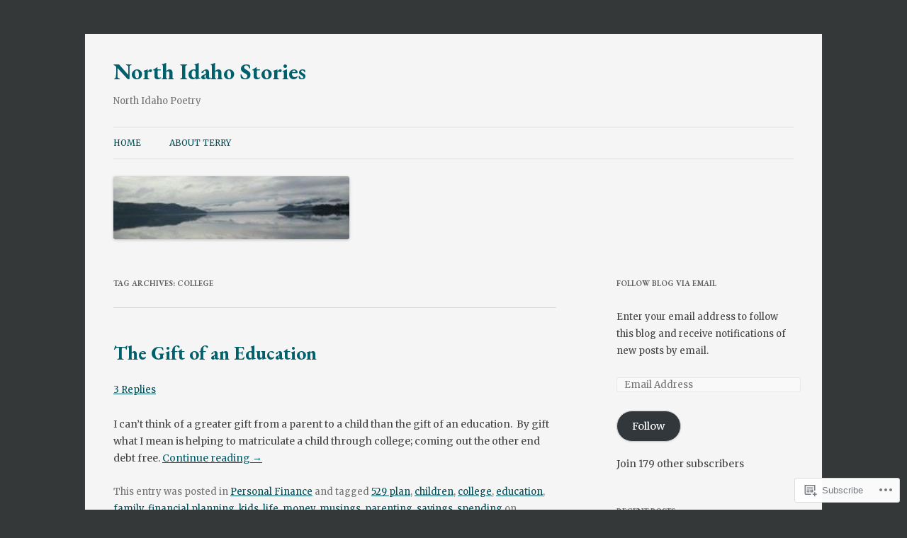

--- FILE ---
content_type: text/html; charset=UTF-8
request_url: https://northidahostories.com/tag/college/
body_size: 19705
content:
<!DOCTYPE html>
<!--[if IE 7]>
<html class="ie ie7" lang="en">
<![endif]-->
<!--[if IE 8]>
<html class="ie ie8" lang="en">
<![endif]-->
<!--[if !(IE 7) & !(IE 8)]><!-->
<html lang="en">
<!--<![endif]-->
<head>
<meta charset="UTF-8" />
<meta name="viewport" content="width=device-width" />
<title>college | North Idaho Stories</title>
<link rel="profile" href="https://gmpg.org/xfn/11" />
<link rel="pingback" href="https://northidahostories.com/xmlrpc.php">
<!--[if lt IE 9]>
<script src="https://s0.wp.com/wp-content/themes/pub/twentytwelve/js/html5.js?m=1394055319i&amp;ver=3.7.0" type="text/javascript"></script>
<![endif]-->
<script type="text/javascript">
  WebFontConfig = {"google":{"families":["EB+Garamond:b:latin,latin-ext","Merriweather:r,i,b,bi:latin,latin-ext"]},"api_url":"https:\/\/fonts-api.wp.com\/css"};
  (function() {
    var wf = document.createElement('script');
    wf.src = '/wp-content/plugins/custom-fonts/js/webfont.js';
    wf.type = 'text/javascript';
    wf.async = 'true';
    var s = document.getElementsByTagName('script')[0];
    s.parentNode.insertBefore(wf, s);
	})();
</script><style id="jetpack-custom-fonts-css">.wf-active .site-header h1{font-size:32.2px;font-family:"EB Garamond",serif;font-style:normal;font-weight:700}.wf-active body, .wf-active body.custom-font-enabled{font-family:"Merriweather",serif}.wf-active .site-header h2{font-family:"Merriweather",serif}.wf-active h1, .wf-active h2, .wf-active h3, .wf-active h4, .wf-active h5, .wf-active h6{font-family:"EB Garamond",serif;font-style:normal;font-weight:700}.wf-active .entry-header .entry-title{font-size:24.8px;font-weight:700;font-style:normal}.wf-active .comment-content h1, .wf-active .entry-content h1{font-size:26px;font-style:normal;font-weight:700}.wf-active .comment-content h2, .wf-active .entry-content h2{font-size:22.3px;font-style:normal;font-weight:700}.wf-active .comment-content h3, .wf-active .entry-content h3{font-size:19.8px;font-style:normal;font-weight:700}.wf-active .comment-content h4, .wf-active .entry-content h4{font-size:17.4px;font-style:normal;font-weight:700}.wf-active .comment-content h5, .wf-active .entry-content h5{font-size:16.1px;font-style:normal;font-weight:700}.wf-active .comment-content h6, .wf-active .entry-content h6{font-size:14.9px;font-style:normal;font-weight:700}.wf-active article.format-image footer h1{font-size:16.1px;font-weight:700;font-style:normal}.wf-active article.format-image footer h2{font-size:13.6px;font-style:normal;font-weight:700}.wf-active article.format-link header{font-size:13.6px;font-weight:700;font-style:normal}.wf-active .comments-title{font-size:19.8px;font-weight:700;font-style:normal}.wf-active .comments-area article header h4{font-size:14.9px;font-weight:700;font-style:normal}.wf-active #respond h3#reply-title{font-size:19.8px;font-style:normal;font-weight:700}.wf-active .entry-header .entry-title{font-size:27.3px;font-style:normal;font-weight:700}</style>
<meta name='robots' content='max-image-preview:large' />

<!-- Async WordPress.com Remote Login -->
<script id="wpcom_remote_login_js">
var wpcom_remote_login_extra_auth = '';
function wpcom_remote_login_remove_dom_node_id( element_id ) {
	var dom_node = document.getElementById( element_id );
	if ( dom_node ) { dom_node.parentNode.removeChild( dom_node ); }
}
function wpcom_remote_login_remove_dom_node_classes( class_name ) {
	var dom_nodes = document.querySelectorAll( '.' + class_name );
	for ( var i = 0; i < dom_nodes.length; i++ ) {
		dom_nodes[ i ].parentNode.removeChild( dom_nodes[ i ] );
	}
}
function wpcom_remote_login_final_cleanup() {
	wpcom_remote_login_remove_dom_node_classes( "wpcom_remote_login_msg" );
	wpcom_remote_login_remove_dom_node_id( "wpcom_remote_login_key" );
	wpcom_remote_login_remove_dom_node_id( "wpcom_remote_login_validate" );
	wpcom_remote_login_remove_dom_node_id( "wpcom_remote_login_js" );
	wpcom_remote_login_remove_dom_node_id( "wpcom_request_access_iframe" );
	wpcom_remote_login_remove_dom_node_id( "wpcom_request_access_styles" );
}

// Watch for messages back from the remote login
window.addEventListener( "message", function( e ) {
	if ( e.origin === "https://r-login.wordpress.com" ) {
		var data = {};
		try {
			data = JSON.parse( e.data );
		} catch( e ) {
			wpcom_remote_login_final_cleanup();
			return;
		}

		if ( data.msg === 'LOGIN' ) {
			// Clean up the login check iframe
			wpcom_remote_login_remove_dom_node_id( "wpcom_remote_login_key" );

			var id_regex = new RegExp( /^[0-9]+$/ );
			var token_regex = new RegExp( /^.*|.*|.*$/ );
			if (
				token_regex.test( data.token )
				&& id_regex.test( data.wpcomid )
			) {
				// We have everything we need to ask for a login
				var script = document.createElement( "script" );
				script.setAttribute( "id", "wpcom_remote_login_validate" );
				script.src = '/remote-login.php?wpcom_remote_login=validate'
					+ '&wpcomid=' + data.wpcomid
					+ '&token=' + encodeURIComponent( data.token )
					+ '&host=' + window.location.protocol
					+ '//' + window.location.hostname
					+ '&postid=230'
					+ '&is_singular=';
				document.body.appendChild( script );
			}

			return;
		}

		// Safari ITP, not logged in, so redirect
		if ( data.msg === 'LOGIN-REDIRECT' ) {
			window.location = 'https://wordpress.com/log-in?redirect_to=' + window.location.href;
			return;
		}

		// Safari ITP, storage access failed, remove the request
		if ( data.msg === 'LOGIN-REMOVE' ) {
			var css_zap = 'html { -webkit-transition: margin-top 1s; transition: margin-top 1s; } /* 9001 */ html { margin-top: 0 !important; } * html body { margin-top: 0 !important; } @media screen and ( max-width: 782px ) { html { margin-top: 0 !important; } * html body { margin-top: 0 !important; } }';
			var style_zap = document.createElement( 'style' );
			style_zap.type = 'text/css';
			style_zap.appendChild( document.createTextNode( css_zap ) );
			document.body.appendChild( style_zap );

			var e = document.getElementById( 'wpcom_request_access_iframe' );
			e.parentNode.removeChild( e );

			document.cookie = 'wordpress_com_login_access=denied; path=/; max-age=31536000';

			return;
		}

		// Safari ITP
		if ( data.msg === 'REQUEST_ACCESS' ) {
			console.log( 'request access: safari' );

			// Check ITP iframe enable/disable knob
			if ( wpcom_remote_login_extra_auth !== 'safari_itp_iframe' ) {
				return;
			}

			// If we are in a "private window" there is no ITP.
			var private_window = false;
			try {
				var opendb = window.openDatabase( null, null, null, null );
			} catch( e ) {
				private_window = true;
			}

			if ( private_window ) {
				console.log( 'private window' );
				return;
			}

			var iframe = document.createElement( 'iframe' );
			iframe.id = 'wpcom_request_access_iframe';
			iframe.setAttribute( 'scrolling', 'no' );
			iframe.setAttribute( 'sandbox', 'allow-storage-access-by-user-activation allow-scripts allow-same-origin allow-top-navigation-by-user-activation' );
			iframe.src = 'https://r-login.wordpress.com/remote-login.php?wpcom_remote_login=request_access&origin=' + encodeURIComponent( data.origin ) + '&wpcomid=' + encodeURIComponent( data.wpcomid );

			var css = 'html { -webkit-transition: margin-top 1s; transition: margin-top 1s; } /* 9001 */ html { margin-top: 46px !important; } * html body { margin-top: 46px !important; } @media screen and ( max-width: 660px ) { html { margin-top: 71px !important; } * html body { margin-top: 71px !important; } #wpcom_request_access_iframe { display: block; height: 71px !important; } } #wpcom_request_access_iframe { border: 0px; height: 46px; position: fixed; top: 0; left: 0; width: 100%; min-width: 100%; z-index: 99999; background: #23282d; } ';

			var style = document.createElement( 'style' );
			style.type = 'text/css';
			style.id = 'wpcom_request_access_styles';
			style.appendChild( document.createTextNode( css ) );
			document.body.appendChild( style );

			document.body.appendChild( iframe );
		}

		if ( data.msg === 'DONE' ) {
			wpcom_remote_login_final_cleanup();
		}
	}
}, false );

// Inject the remote login iframe after the page has had a chance to load
// more critical resources
window.addEventListener( "DOMContentLoaded", function( e ) {
	var iframe = document.createElement( "iframe" );
	iframe.style.display = "none";
	iframe.setAttribute( "scrolling", "no" );
	iframe.setAttribute( "id", "wpcom_remote_login_key" );
	iframe.src = "https://r-login.wordpress.com/remote-login.php"
		+ "?wpcom_remote_login=key"
		+ "&origin=aHR0cHM6Ly9ub3J0aGlkYWhvc3Rvcmllcy5jb20%3D"
		+ "&wpcomid=61441898"
		+ "&time=" + Math.floor( Date.now() / 1000 );
	document.body.appendChild( iframe );
}, false );
</script>
<link rel='dns-prefetch' href='//s0.wp.com' />
<link rel='dns-prefetch' href='//fonts-api.wp.com' />
<link href='https://fonts.gstatic.com' crossorigin rel='preconnect' />
<link rel="alternate" type="application/rss+xml" title="North Idaho Stories &raquo; Feed" href="https://northidahostories.com/feed/" />
<link rel="alternate" type="application/rss+xml" title="North Idaho Stories &raquo; Comments Feed" href="https://northidahostories.com/comments/feed/" />
<link rel="alternate" type="application/rss+xml" title="North Idaho Stories &raquo; college Tag Feed" href="https://northidahostories.com/tag/college/feed/" />
	<script type="text/javascript">
		/* <![CDATA[ */
		function addLoadEvent(func) {
			var oldonload = window.onload;
			if (typeof window.onload != 'function') {
				window.onload = func;
			} else {
				window.onload = function () {
					oldonload();
					func();
				}
			}
		}
		/* ]]> */
	</script>
	<style id='wp-emoji-styles-inline-css'>

	img.wp-smiley, img.emoji {
		display: inline !important;
		border: none !important;
		box-shadow: none !important;
		height: 1em !important;
		width: 1em !important;
		margin: 0 0.07em !important;
		vertical-align: -0.1em !important;
		background: none !important;
		padding: 0 !important;
	}
/*# sourceURL=wp-emoji-styles-inline-css */
</style>
<link crossorigin='anonymous' rel='stylesheet' id='all-css-2-1' href='/wp-content/plugins/gutenberg-core/v22.2.0/build/styles/block-library/style.css?m=1764855221i&cssminify=yes' type='text/css' media='all' />
<style id='wp-block-library-inline-css'>
.has-text-align-justify {
	text-align:justify;
}
.has-text-align-justify{text-align:justify;}

/*# sourceURL=wp-block-library-inline-css */
</style><style id='global-styles-inline-css'>
:root{--wp--preset--aspect-ratio--square: 1;--wp--preset--aspect-ratio--4-3: 4/3;--wp--preset--aspect-ratio--3-4: 3/4;--wp--preset--aspect-ratio--3-2: 3/2;--wp--preset--aspect-ratio--2-3: 2/3;--wp--preset--aspect-ratio--16-9: 16/9;--wp--preset--aspect-ratio--9-16: 9/16;--wp--preset--color--black: #000000;--wp--preset--color--cyan-bluish-gray: #abb8c3;--wp--preset--color--white: #fff;--wp--preset--color--pale-pink: #f78da7;--wp--preset--color--vivid-red: #cf2e2e;--wp--preset--color--luminous-vivid-orange: #ff6900;--wp--preset--color--luminous-vivid-amber: #fcb900;--wp--preset--color--light-green-cyan: #7bdcb5;--wp--preset--color--vivid-green-cyan: #00d084;--wp--preset--color--pale-cyan-blue: #8ed1fc;--wp--preset--color--vivid-cyan-blue: #0693e3;--wp--preset--color--vivid-purple: #9b51e0;--wp--preset--color--blue: #21759b;--wp--preset--color--dark-gray: #444;--wp--preset--color--medium-gray: #9f9f9f;--wp--preset--color--light-gray: #e6e6e6;--wp--preset--gradient--vivid-cyan-blue-to-vivid-purple: linear-gradient(135deg,rgb(6,147,227) 0%,rgb(155,81,224) 100%);--wp--preset--gradient--light-green-cyan-to-vivid-green-cyan: linear-gradient(135deg,rgb(122,220,180) 0%,rgb(0,208,130) 100%);--wp--preset--gradient--luminous-vivid-amber-to-luminous-vivid-orange: linear-gradient(135deg,rgb(252,185,0) 0%,rgb(255,105,0) 100%);--wp--preset--gradient--luminous-vivid-orange-to-vivid-red: linear-gradient(135deg,rgb(255,105,0) 0%,rgb(207,46,46) 100%);--wp--preset--gradient--very-light-gray-to-cyan-bluish-gray: linear-gradient(135deg,rgb(238,238,238) 0%,rgb(169,184,195) 100%);--wp--preset--gradient--cool-to-warm-spectrum: linear-gradient(135deg,rgb(74,234,220) 0%,rgb(151,120,209) 20%,rgb(207,42,186) 40%,rgb(238,44,130) 60%,rgb(251,105,98) 80%,rgb(254,248,76) 100%);--wp--preset--gradient--blush-light-purple: linear-gradient(135deg,rgb(255,206,236) 0%,rgb(152,150,240) 100%);--wp--preset--gradient--blush-bordeaux: linear-gradient(135deg,rgb(254,205,165) 0%,rgb(254,45,45) 50%,rgb(107,0,62) 100%);--wp--preset--gradient--luminous-dusk: linear-gradient(135deg,rgb(255,203,112) 0%,rgb(199,81,192) 50%,rgb(65,88,208) 100%);--wp--preset--gradient--pale-ocean: linear-gradient(135deg,rgb(255,245,203) 0%,rgb(182,227,212) 50%,rgb(51,167,181) 100%);--wp--preset--gradient--electric-grass: linear-gradient(135deg,rgb(202,248,128) 0%,rgb(113,206,126) 100%);--wp--preset--gradient--midnight: linear-gradient(135deg,rgb(2,3,129) 0%,rgb(40,116,252) 100%);--wp--preset--font-size--small: 13px;--wp--preset--font-size--medium: 20px;--wp--preset--font-size--large: 36px;--wp--preset--font-size--x-large: 42px;--wp--preset--font-family--albert-sans: 'Albert Sans', sans-serif;--wp--preset--font-family--alegreya: Alegreya, serif;--wp--preset--font-family--arvo: Arvo, serif;--wp--preset--font-family--bodoni-moda: 'Bodoni Moda', serif;--wp--preset--font-family--bricolage-grotesque: 'Bricolage Grotesque', sans-serif;--wp--preset--font-family--cabin: Cabin, sans-serif;--wp--preset--font-family--chivo: Chivo, sans-serif;--wp--preset--font-family--commissioner: Commissioner, sans-serif;--wp--preset--font-family--cormorant: Cormorant, serif;--wp--preset--font-family--courier-prime: 'Courier Prime', monospace;--wp--preset--font-family--crimson-pro: 'Crimson Pro', serif;--wp--preset--font-family--dm-mono: 'DM Mono', monospace;--wp--preset--font-family--dm-sans: 'DM Sans', sans-serif;--wp--preset--font-family--dm-serif-display: 'DM Serif Display', serif;--wp--preset--font-family--domine: Domine, serif;--wp--preset--font-family--eb-garamond: 'EB Garamond', serif;--wp--preset--font-family--epilogue: Epilogue, sans-serif;--wp--preset--font-family--fahkwang: Fahkwang, sans-serif;--wp--preset--font-family--figtree: Figtree, sans-serif;--wp--preset--font-family--fira-sans: 'Fira Sans', sans-serif;--wp--preset--font-family--fjalla-one: 'Fjalla One', sans-serif;--wp--preset--font-family--fraunces: Fraunces, serif;--wp--preset--font-family--gabarito: Gabarito, system-ui;--wp--preset--font-family--ibm-plex-mono: 'IBM Plex Mono', monospace;--wp--preset--font-family--ibm-plex-sans: 'IBM Plex Sans', sans-serif;--wp--preset--font-family--ibarra-real-nova: 'Ibarra Real Nova', serif;--wp--preset--font-family--instrument-serif: 'Instrument Serif', serif;--wp--preset--font-family--inter: Inter, sans-serif;--wp--preset--font-family--josefin-sans: 'Josefin Sans', sans-serif;--wp--preset--font-family--jost: Jost, sans-serif;--wp--preset--font-family--libre-baskerville: 'Libre Baskerville', serif;--wp--preset--font-family--libre-franklin: 'Libre Franklin', sans-serif;--wp--preset--font-family--literata: Literata, serif;--wp--preset--font-family--lora: Lora, serif;--wp--preset--font-family--merriweather: Merriweather, serif;--wp--preset--font-family--montserrat: Montserrat, sans-serif;--wp--preset--font-family--newsreader: Newsreader, serif;--wp--preset--font-family--noto-sans-mono: 'Noto Sans Mono', sans-serif;--wp--preset--font-family--nunito: Nunito, sans-serif;--wp--preset--font-family--open-sans: 'Open Sans', sans-serif;--wp--preset--font-family--overpass: Overpass, sans-serif;--wp--preset--font-family--pt-serif: 'PT Serif', serif;--wp--preset--font-family--petrona: Petrona, serif;--wp--preset--font-family--piazzolla: Piazzolla, serif;--wp--preset--font-family--playfair-display: 'Playfair Display', serif;--wp--preset--font-family--plus-jakarta-sans: 'Plus Jakarta Sans', sans-serif;--wp--preset--font-family--poppins: Poppins, sans-serif;--wp--preset--font-family--raleway: Raleway, sans-serif;--wp--preset--font-family--roboto: Roboto, sans-serif;--wp--preset--font-family--roboto-slab: 'Roboto Slab', serif;--wp--preset--font-family--rubik: Rubik, sans-serif;--wp--preset--font-family--rufina: Rufina, serif;--wp--preset--font-family--sora: Sora, sans-serif;--wp--preset--font-family--source-sans-3: 'Source Sans 3', sans-serif;--wp--preset--font-family--source-serif-4: 'Source Serif 4', serif;--wp--preset--font-family--space-mono: 'Space Mono', monospace;--wp--preset--font-family--syne: Syne, sans-serif;--wp--preset--font-family--texturina: Texturina, serif;--wp--preset--font-family--urbanist: Urbanist, sans-serif;--wp--preset--font-family--work-sans: 'Work Sans', sans-serif;--wp--preset--spacing--20: 0.44rem;--wp--preset--spacing--30: 0.67rem;--wp--preset--spacing--40: 1rem;--wp--preset--spacing--50: 1.5rem;--wp--preset--spacing--60: 2.25rem;--wp--preset--spacing--70: 3.38rem;--wp--preset--spacing--80: 5.06rem;--wp--preset--shadow--natural: 6px 6px 9px rgba(0, 0, 0, 0.2);--wp--preset--shadow--deep: 12px 12px 50px rgba(0, 0, 0, 0.4);--wp--preset--shadow--sharp: 6px 6px 0px rgba(0, 0, 0, 0.2);--wp--preset--shadow--outlined: 6px 6px 0px -3px rgb(255, 255, 255), 6px 6px rgb(0, 0, 0);--wp--preset--shadow--crisp: 6px 6px 0px rgb(0, 0, 0);}:where(.is-layout-flex){gap: 0.5em;}:where(.is-layout-grid){gap: 0.5em;}body .is-layout-flex{display: flex;}.is-layout-flex{flex-wrap: wrap;align-items: center;}.is-layout-flex > :is(*, div){margin: 0;}body .is-layout-grid{display: grid;}.is-layout-grid > :is(*, div){margin: 0;}:where(.wp-block-columns.is-layout-flex){gap: 2em;}:where(.wp-block-columns.is-layout-grid){gap: 2em;}:where(.wp-block-post-template.is-layout-flex){gap: 1.25em;}:where(.wp-block-post-template.is-layout-grid){gap: 1.25em;}.has-black-color{color: var(--wp--preset--color--black) !important;}.has-cyan-bluish-gray-color{color: var(--wp--preset--color--cyan-bluish-gray) !important;}.has-white-color{color: var(--wp--preset--color--white) !important;}.has-pale-pink-color{color: var(--wp--preset--color--pale-pink) !important;}.has-vivid-red-color{color: var(--wp--preset--color--vivid-red) !important;}.has-luminous-vivid-orange-color{color: var(--wp--preset--color--luminous-vivid-orange) !important;}.has-luminous-vivid-amber-color{color: var(--wp--preset--color--luminous-vivid-amber) !important;}.has-light-green-cyan-color{color: var(--wp--preset--color--light-green-cyan) !important;}.has-vivid-green-cyan-color{color: var(--wp--preset--color--vivid-green-cyan) !important;}.has-pale-cyan-blue-color{color: var(--wp--preset--color--pale-cyan-blue) !important;}.has-vivid-cyan-blue-color{color: var(--wp--preset--color--vivid-cyan-blue) !important;}.has-vivid-purple-color{color: var(--wp--preset--color--vivid-purple) !important;}.has-black-background-color{background-color: var(--wp--preset--color--black) !important;}.has-cyan-bluish-gray-background-color{background-color: var(--wp--preset--color--cyan-bluish-gray) !important;}.has-white-background-color{background-color: var(--wp--preset--color--white) !important;}.has-pale-pink-background-color{background-color: var(--wp--preset--color--pale-pink) !important;}.has-vivid-red-background-color{background-color: var(--wp--preset--color--vivid-red) !important;}.has-luminous-vivid-orange-background-color{background-color: var(--wp--preset--color--luminous-vivid-orange) !important;}.has-luminous-vivid-amber-background-color{background-color: var(--wp--preset--color--luminous-vivid-amber) !important;}.has-light-green-cyan-background-color{background-color: var(--wp--preset--color--light-green-cyan) !important;}.has-vivid-green-cyan-background-color{background-color: var(--wp--preset--color--vivid-green-cyan) !important;}.has-pale-cyan-blue-background-color{background-color: var(--wp--preset--color--pale-cyan-blue) !important;}.has-vivid-cyan-blue-background-color{background-color: var(--wp--preset--color--vivid-cyan-blue) !important;}.has-vivid-purple-background-color{background-color: var(--wp--preset--color--vivid-purple) !important;}.has-black-border-color{border-color: var(--wp--preset--color--black) !important;}.has-cyan-bluish-gray-border-color{border-color: var(--wp--preset--color--cyan-bluish-gray) !important;}.has-white-border-color{border-color: var(--wp--preset--color--white) !important;}.has-pale-pink-border-color{border-color: var(--wp--preset--color--pale-pink) !important;}.has-vivid-red-border-color{border-color: var(--wp--preset--color--vivid-red) !important;}.has-luminous-vivid-orange-border-color{border-color: var(--wp--preset--color--luminous-vivid-orange) !important;}.has-luminous-vivid-amber-border-color{border-color: var(--wp--preset--color--luminous-vivid-amber) !important;}.has-light-green-cyan-border-color{border-color: var(--wp--preset--color--light-green-cyan) !important;}.has-vivid-green-cyan-border-color{border-color: var(--wp--preset--color--vivid-green-cyan) !important;}.has-pale-cyan-blue-border-color{border-color: var(--wp--preset--color--pale-cyan-blue) !important;}.has-vivid-cyan-blue-border-color{border-color: var(--wp--preset--color--vivid-cyan-blue) !important;}.has-vivid-purple-border-color{border-color: var(--wp--preset--color--vivid-purple) !important;}.has-vivid-cyan-blue-to-vivid-purple-gradient-background{background: var(--wp--preset--gradient--vivid-cyan-blue-to-vivid-purple) !important;}.has-light-green-cyan-to-vivid-green-cyan-gradient-background{background: var(--wp--preset--gradient--light-green-cyan-to-vivid-green-cyan) !important;}.has-luminous-vivid-amber-to-luminous-vivid-orange-gradient-background{background: var(--wp--preset--gradient--luminous-vivid-amber-to-luminous-vivid-orange) !important;}.has-luminous-vivid-orange-to-vivid-red-gradient-background{background: var(--wp--preset--gradient--luminous-vivid-orange-to-vivid-red) !important;}.has-very-light-gray-to-cyan-bluish-gray-gradient-background{background: var(--wp--preset--gradient--very-light-gray-to-cyan-bluish-gray) !important;}.has-cool-to-warm-spectrum-gradient-background{background: var(--wp--preset--gradient--cool-to-warm-spectrum) !important;}.has-blush-light-purple-gradient-background{background: var(--wp--preset--gradient--blush-light-purple) !important;}.has-blush-bordeaux-gradient-background{background: var(--wp--preset--gradient--blush-bordeaux) !important;}.has-luminous-dusk-gradient-background{background: var(--wp--preset--gradient--luminous-dusk) !important;}.has-pale-ocean-gradient-background{background: var(--wp--preset--gradient--pale-ocean) !important;}.has-electric-grass-gradient-background{background: var(--wp--preset--gradient--electric-grass) !important;}.has-midnight-gradient-background{background: var(--wp--preset--gradient--midnight) !important;}.has-small-font-size{font-size: var(--wp--preset--font-size--small) !important;}.has-medium-font-size{font-size: var(--wp--preset--font-size--medium) !important;}.has-large-font-size{font-size: var(--wp--preset--font-size--large) !important;}.has-x-large-font-size{font-size: var(--wp--preset--font-size--x-large) !important;}.has-albert-sans-font-family{font-family: var(--wp--preset--font-family--albert-sans) !important;}.has-alegreya-font-family{font-family: var(--wp--preset--font-family--alegreya) !important;}.has-arvo-font-family{font-family: var(--wp--preset--font-family--arvo) !important;}.has-bodoni-moda-font-family{font-family: var(--wp--preset--font-family--bodoni-moda) !important;}.has-bricolage-grotesque-font-family{font-family: var(--wp--preset--font-family--bricolage-grotesque) !important;}.has-cabin-font-family{font-family: var(--wp--preset--font-family--cabin) !important;}.has-chivo-font-family{font-family: var(--wp--preset--font-family--chivo) !important;}.has-commissioner-font-family{font-family: var(--wp--preset--font-family--commissioner) !important;}.has-cormorant-font-family{font-family: var(--wp--preset--font-family--cormorant) !important;}.has-courier-prime-font-family{font-family: var(--wp--preset--font-family--courier-prime) !important;}.has-crimson-pro-font-family{font-family: var(--wp--preset--font-family--crimson-pro) !important;}.has-dm-mono-font-family{font-family: var(--wp--preset--font-family--dm-mono) !important;}.has-dm-sans-font-family{font-family: var(--wp--preset--font-family--dm-sans) !important;}.has-dm-serif-display-font-family{font-family: var(--wp--preset--font-family--dm-serif-display) !important;}.has-domine-font-family{font-family: var(--wp--preset--font-family--domine) !important;}.has-eb-garamond-font-family{font-family: var(--wp--preset--font-family--eb-garamond) !important;}.has-epilogue-font-family{font-family: var(--wp--preset--font-family--epilogue) !important;}.has-fahkwang-font-family{font-family: var(--wp--preset--font-family--fahkwang) !important;}.has-figtree-font-family{font-family: var(--wp--preset--font-family--figtree) !important;}.has-fira-sans-font-family{font-family: var(--wp--preset--font-family--fira-sans) !important;}.has-fjalla-one-font-family{font-family: var(--wp--preset--font-family--fjalla-one) !important;}.has-fraunces-font-family{font-family: var(--wp--preset--font-family--fraunces) !important;}.has-gabarito-font-family{font-family: var(--wp--preset--font-family--gabarito) !important;}.has-ibm-plex-mono-font-family{font-family: var(--wp--preset--font-family--ibm-plex-mono) !important;}.has-ibm-plex-sans-font-family{font-family: var(--wp--preset--font-family--ibm-plex-sans) !important;}.has-ibarra-real-nova-font-family{font-family: var(--wp--preset--font-family--ibarra-real-nova) !important;}.has-instrument-serif-font-family{font-family: var(--wp--preset--font-family--instrument-serif) !important;}.has-inter-font-family{font-family: var(--wp--preset--font-family--inter) !important;}.has-josefin-sans-font-family{font-family: var(--wp--preset--font-family--josefin-sans) !important;}.has-jost-font-family{font-family: var(--wp--preset--font-family--jost) !important;}.has-libre-baskerville-font-family{font-family: var(--wp--preset--font-family--libre-baskerville) !important;}.has-libre-franklin-font-family{font-family: var(--wp--preset--font-family--libre-franklin) !important;}.has-literata-font-family{font-family: var(--wp--preset--font-family--literata) !important;}.has-lora-font-family{font-family: var(--wp--preset--font-family--lora) !important;}.has-merriweather-font-family{font-family: var(--wp--preset--font-family--merriweather) !important;}.has-montserrat-font-family{font-family: var(--wp--preset--font-family--montserrat) !important;}.has-newsreader-font-family{font-family: var(--wp--preset--font-family--newsreader) !important;}.has-noto-sans-mono-font-family{font-family: var(--wp--preset--font-family--noto-sans-mono) !important;}.has-nunito-font-family{font-family: var(--wp--preset--font-family--nunito) !important;}.has-open-sans-font-family{font-family: var(--wp--preset--font-family--open-sans) !important;}.has-overpass-font-family{font-family: var(--wp--preset--font-family--overpass) !important;}.has-pt-serif-font-family{font-family: var(--wp--preset--font-family--pt-serif) !important;}.has-petrona-font-family{font-family: var(--wp--preset--font-family--petrona) !important;}.has-piazzolla-font-family{font-family: var(--wp--preset--font-family--piazzolla) !important;}.has-playfair-display-font-family{font-family: var(--wp--preset--font-family--playfair-display) !important;}.has-plus-jakarta-sans-font-family{font-family: var(--wp--preset--font-family--plus-jakarta-sans) !important;}.has-poppins-font-family{font-family: var(--wp--preset--font-family--poppins) !important;}.has-raleway-font-family{font-family: var(--wp--preset--font-family--raleway) !important;}.has-roboto-font-family{font-family: var(--wp--preset--font-family--roboto) !important;}.has-roboto-slab-font-family{font-family: var(--wp--preset--font-family--roboto-slab) !important;}.has-rubik-font-family{font-family: var(--wp--preset--font-family--rubik) !important;}.has-rufina-font-family{font-family: var(--wp--preset--font-family--rufina) !important;}.has-sora-font-family{font-family: var(--wp--preset--font-family--sora) !important;}.has-source-sans-3-font-family{font-family: var(--wp--preset--font-family--source-sans-3) !important;}.has-source-serif-4-font-family{font-family: var(--wp--preset--font-family--source-serif-4) !important;}.has-space-mono-font-family{font-family: var(--wp--preset--font-family--space-mono) !important;}.has-syne-font-family{font-family: var(--wp--preset--font-family--syne) !important;}.has-texturina-font-family{font-family: var(--wp--preset--font-family--texturina) !important;}.has-urbanist-font-family{font-family: var(--wp--preset--font-family--urbanist) !important;}.has-work-sans-font-family{font-family: var(--wp--preset--font-family--work-sans) !important;}
/*# sourceURL=global-styles-inline-css */
</style>

<style id='classic-theme-styles-inline-css'>
/*! This file is auto-generated */
.wp-block-button__link{color:#fff;background-color:#32373c;border-radius:9999px;box-shadow:none;text-decoration:none;padding:calc(.667em + 2px) calc(1.333em + 2px);font-size:1.125em}.wp-block-file__button{background:#32373c;color:#fff;text-decoration:none}
/*# sourceURL=/wp-includes/css/classic-themes.min.css */
</style>
<link crossorigin='anonymous' rel='stylesheet' id='all-css-4-1' href='/_static/??-eJx9jEEOAiEQBD/kQECjeDC+ZWEnijIwYWA3/l72op689KFTVXplCCU3zE1z6reYRYfiUwlP0VYZpwxIJE4IFRd10HOU9iFA2iuhCiI7/ROiDt9WxfETT20jCOc4YUIa2D9t5eGA91xRBMZS7ATtPkTZvCtdzNEZt7f2fHq8Afl7R7w=&cssminify=yes' type='text/css' media='all' />
<link rel='stylesheet' id='twentytwelve-fonts-css' href='https://fonts-api.wp.com/css?family=Open+Sans%3A400italic%2C700italic%2C400%2C700&#038;subset=latin%2Clatin-ext&#038;display=fallback' media='all' />
<link crossorigin='anonymous' rel='stylesheet' id='all-css-6-1' href='/_static/??-eJzTLy/QTc7PK0nNK9EvyUjNTS3WLyhN0i8pBwpUAsmcslT94pLKnFS95OJiHX0iVAPV6Sfl5CdnF4O02OfaGpqbWpibWJiZW2YBADBZKMU=&cssminify=yes' type='text/css' media='all' />
<link crossorigin='anonymous' rel='stylesheet' id='all-css-8-1' href='/_static/??-eJx9i0EOwjAMBD+EcUEiggPiLW1k0iAnjmqnUX9PuLUXLqud1Q62Al6yUTa0mRIpljqhtT5sPXklVNuYoBUv6exVT7hzUoXCNcSsuNDEEnoN2F87/CcFEmDxo0XJB4A3j3H5qa/0vNyGh3PD1d0/X5shQdY=&cssminify=yes' type='text/css' media='all' />
<style id='jetpack-global-styles-frontend-style-inline-css'>
:root { --font-headings: unset; --font-base: unset; --font-headings-default: -apple-system,BlinkMacSystemFont,"Segoe UI",Roboto,Oxygen-Sans,Ubuntu,Cantarell,"Helvetica Neue",sans-serif; --font-base-default: -apple-system,BlinkMacSystemFont,"Segoe UI",Roboto,Oxygen-Sans,Ubuntu,Cantarell,"Helvetica Neue",sans-serif;}
/*# sourceURL=jetpack-global-styles-frontend-style-inline-css */
</style>
<link crossorigin='anonymous' rel='stylesheet' id='all-css-10-1' href='/wp-content/themes/h4/global.css?m=1420737423i&cssminify=yes' type='text/css' media='all' />
<script type="text/javascript" id="wpcom-actionbar-placeholder-js-extra">
/* <![CDATA[ */
var actionbardata = {"siteID":"61441898","postID":"0","siteURL":"https://northidahostories.com","xhrURL":"https://northidahostories.com/wp-admin/admin-ajax.php","nonce":"b9a2150171","isLoggedIn":"","statusMessage":"","subsEmailDefault":"instantly","proxyScriptUrl":"https://s0.wp.com/wp-content/js/wpcom-proxy-request.js?m=1513050504i&amp;ver=20211021","i18n":{"followedText":"New posts from this site will now appear in your \u003Ca href=\"https://wordpress.com/reader\"\u003EReader\u003C/a\u003E","foldBar":"Collapse this bar","unfoldBar":"Expand this bar","shortLinkCopied":"Shortlink copied to clipboard."}};
//# sourceURL=wpcom-actionbar-placeholder-js-extra
/* ]]> */
</script>
<script type="text/javascript" id="jetpack-mu-wpcom-settings-js-before">
/* <![CDATA[ */
var JETPACK_MU_WPCOM_SETTINGS = {"assetsUrl":"https://s0.wp.com/wp-content/mu-plugins/jetpack-mu-wpcom-plugin/moon/jetpack_vendor/automattic/jetpack-mu-wpcom/src/build/"};
//# sourceURL=jetpack-mu-wpcom-settings-js-before
/* ]]> */
</script>
<script crossorigin='anonymous' type='text/javascript'  src='/_static/??-eJzTLy/QTc7PK0nNK9HPKtYvyinRLSjKr6jUyyrW0QfKZeYl55SmpBaDJLMKS1OLKqGUXm5mHkFFurmZ6UWJJalQxfa5tobmRgamxgZmFpZZACbyLJI='></script>
<script type="text/javascript" id="rlt-proxy-js-after">
/* <![CDATA[ */
	rltInitialize( {"token":null,"iframeOrigins":["https:\/\/widgets.wp.com"]} );
//# sourceURL=rlt-proxy-js-after
/* ]]> */
</script>
<link rel="EditURI" type="application/rsd+xml" title="RSD" href="https://northidahostories.wordpress.com/xmlrpc.php?rsd" />
<meta name="generator" content="WordPress.com" />

<!-- Jetpack Open Graph Tags -->
<meta property="og:type" content="website" />
<meta property="og:title" content="college &#8211; North Idaho Stories" />
<meta property="og:url" content="https://northidahostories.com/tag/college/" />
<meta property="og:site_name" content="North Idaho Stories" />
<meta property="og:image" content="https://s0.wp.com/i/blank.jpg?m=1383295312i" />
<meta property="og:image:width" content="200" />
<meta property="og:image:height" content="200" />
<meta property="og:image:alt" content="" />
<meta property="og:locale" content="en_US" />
<meta name="twitter:creator" content="@nidahostories" />
<meta name="twitter:site" content="@nidahostories" />

<!-- End Jetpack Open Graph Tags -->
<link rel="shortcut icon" type="image/x-icon" href="https://s0.wp.com/i/favicon.ico?m=1713425267i" sizes="16x16 24x24 32x32 48x48" />
<link rel="icon" type="image/x-icon" href="https://s0.wp.com/i/favicon.ico?m=1713425267i" sizes="16x16 24x24 32x32 48x48" />
<link rel="apple-touch-icon" href="https://s0.wp.com/i/webclip.png?m=1713868326i" />
<link rel='openid.server' href='https://northidahostories.com/?openidserver=1' />
<link rel='openid.delegate' href='https://northidahostories.com/' />
<link rel="search" type="application/opensearchdescription+xml" href="https://northidahostories.com/osd.xml" title="North Idaho Stories" />
<link rel="search" type="application/opensearchdescription+xml" href="https://s1.wp.com/opensearch.xml" title="WordPress.com" />
<meta name="theme-color" content="#343838" />
<style type="text/css">.recentcomments a{display:inline !important;padding:0 !important;margin:0 !important;}</style>		<style type="text/css">
			.recentcomments a {
				display: inline !important;
				padding: 0 !important;
				margin: 0 !important;
			}

			table.recentcommentsavatartop img.avatar, table.recentcommentsavatarend img.avatar {
				border: 0px;
				margin: 0;
			}

			table.recentcommentsavatartop a, table.recentcommentsavatarend a {
				border: 0px !important;
				background-color: transparent !important;
			}

			td.recentcommentsavatarend, td.recentcommentsavatartop {
				padding: 0px 0px 1px 0px;
				margin: 0px;
			}

			td.recentcommentstextend {
				border: none !important;
				padding: 0px 0px 2px 10px;
			}

			.rtl td.recentcommentstextend {
				padding: 0px 10px 2px 0px;
			}

			td.recentcommentstexttop {
				border: none;
				padding: 0px 0px 0px 10px;
			}

			.rtl td.recentcommentstexttop {
				padding: 0px 10px 0px 0px;
			}
		</style>
		<meta name="description" content="Posts about college written by Terry" />
<style type="text/css" id="custom-background-css">
body.custom-background { background-color: #343838; }
</style>
	<style type="text/css" id="custom-colors-css">.menu-toggle,
input[type="submit"],
li.bypostauthor cite span {
	background-color: rgba(225, 225, 225, .9);
	background-image: -moz-linear-gradient(top, rgba(244, 244, 244, .8), rgba(230, 230, 230, .8));
	background-image: -ms-linear-gradient(top, rgba(244, 244, 244, .8), rgba(230, 230, 230, .8));
	background-image: -webkit-linear-gradient(top, rgba(244, 244, 244, .8), rgba(230, 230, 230, .8));
	background-image: -o-linear-gradient(top, rgba(244, 244, 244, .8), rgba(230, 230, 230, .8));
	background-image: linear-gradient(top, rgba(244, 244, 244, .8), rgba(230, 230, 230, .8));
}
.menu-toggle:hover,
.menu-toggle:focus,
input[type="submit"]:hover {
	background-color: rgba(235, 235, 235, .9);
	background-image: -moz-linear-gradient(top, rgba(249, 249, 249, .8), rgba(235, 235, 235, .8));
	background-image: -ms-linear-gradient(top, rgba(249, 249, 249, .8), rgba(235, 235, 235, .8));
	background-image: -webkit-linear-gradient(top, rgba(249, 249, 249, .8), rgba(235, 235, 235, .8));
	background-image: -o-linear-gradient(top, rgba(249, 249, 249, .8), rgba(235, 235, 235, .8));
	background-image: linear-gradient(top, rgba(249, 249, 249, .8), rgba(235, 235, 235, .8));
}
.menu-toggle:active,
.menu-toggle.toggled-on,
input[type="submit"]:active,
input[type="submit"].toggled-on {
	background-color: rgba(225, 225, 225, .9);
	background-image: -moz-linear-gradient(top, rgba(235, 235, 235, .8), rgba(225, 225, 225, .8));
	background-image: -ms-linear-gradient(top, rgba(235, 235, 235, .8), rgba(225, 225, 225, .8));
	background-image: -webkit-linear-gradient(top, rgba(235, 235, 235, .8), rgba(225, 225, 225, .8));
	background-image: -o-linear-gradient(top, rgba(235, 235, 235, .8), rgba(225, 225, 225, .8));
	background-image: linear-gradient(top, rgba(235, 235, 235, .8), rgba(225, 225, 225, .8));
}
.site { background-color: #fff;}
.site { background-color: rgba( 255, 255, 255, 0.95 );}
body.custom-background-empty { background-color: #fff;}
body.custom-background-empty { background-color: rgba( 255, 255, 255, 0.95 );}
body.custom-background-empty { background-color: #fff;}
body.custom-background-empty { background-color: rgba( 255, 255, 255, 0.9 );}
input[type="text"], input[type="password"], input[type="email"], input[type="url"], textarea { background-color: #fff;}
input[type="text"], input[type="password"], input[type="email"], input[type="url"], textarea { background-color: rgba( 255, 255, 255, 0.4 );}
input[type="text"]:focus, input[type="password"]:focus, input[type="email"]:focus, input[type="url"], textarea:focus { background-color: #fff;}
input[type="text"]:focus, input[type="password"]:focus, input[type="email"]:focus, input[type="url"], textarea:focus { background-color: rgba( 255, 255, 255, 0.9 );}
.menu-toggle, input[type="submit"], li.bypostauthor cite span { border-color: #d2d2d2;}
.menu-toggle, input[type="submit"], li.bypostauthor cite span { border-color: rgba( 210, 210, 210, 0.8 );}
input[type="text"], input[type="password"], input[type="email"], input[type="url"], textarea { border-color: #ccc;}
input[type="text"], input[type="password"], input[type="email"], input[type="url"], textarea { border-color: rgba( 204, 204, 204, 0.4 );}
.comments-area article header cite a { color: #444;}
.main-navigation ul.nav-menu, .main-navigation div.nav-menu > ul, .main-navigation li ul li a { border-color: #000;}
.main-navigation ul.nav-menu, .main-navigation div.nav-menu > ul, .main-navigation li ul li a { border-color: rgba( 0, 0, 0, 0.1 );}
#author-info { border-color: #000;}
#author-info { border-color: rgba( 0, 0, 0, 0.1 );}
footer[role="contentinfo"] { border-color: #000;}
footer[role="contentinfo"] { border-color: rgba( 0, 0, 0, 0.1 );}
article.sticky .featured-post { border-color: #000;}
article.sticky .featured-post { border-color: rgba( 0, 0, 0, 0.1 );}
pre, table, td, hr { border-color: #000;}
pre, table, td, hr { border-color: rgba( 0, 0, 0, 0.1 );}
.site-content article { border-color: #000;}
.site-content article { border-color: rgba( 0, 0, 0, 0.1 );}
.archive-header, .page-header { border-color: #000;}
.archive-header, .page-header { border-color: rgba( 0, 0, 0, 0.1 );}
.template-home .widget-area { border-color: #000;}
.template-home .widget-area { border-color: rgba( 0, 0, 0, 0.1 );}
body { background-color: #343838;}
.menu-toggle, input[type="submit"], li.bypostauthor cite span { background-color: #343838;}
.menu-toggle, input[type="submit"], li.bypostauthor cite span { background-color: rgba( 52, 56, 56, 0.1 );}
article.format-aside .aside { background-color: #343838;}
article.format-aside .aside { background-color: rgba( 52, 56, 56, 0.1 );}
article.format-aside .aside { border-color: #343838;}
article.format-aside .aside { border-color: rgba( 52, 56, 56, 0.3 );}
article.format-link header, article.format-quote .entry-content blockquote { background-color: #343838;}
article.format-link header, article.format-quote .entry-content blockquote { background-color: rgba( 52, 56, 56, 0.1 );}
a, li.bypostauthor cite span, .site-header h1 a { color: #005F6B;}
footer[role="contentinfo"] a, a.comment-reply-link { color: #005F6B;}
.widget-area .widget a, .comments-link a, .entry-meta a, .template-home .widget-area .widget li a { color: #00515B;}
.main-navigation a, .main-navigation li a { color: #00515B;}
.menu-toggle, input[type="submit"], li.bypostauthor cite span { color: #005F6B;}
a:hover, .site-header h1 a:hover, .site-header h2 a:hover, .comments-area article header a:hover { color: #008C9E;}
.widget-area .widget a:hover, .comments-link a:hover, .entry-meta a:hover, .template-home .widget-area .widget li a:hover, .main-navigation a:hover, .main-navigation li a:hover, footer[role="contentinfo"] a:hover, a.comment-reply-link:hover { color: #008C9E;}
.menu-toggle:hover, .menu-toggle:focus, input[type="submit"]:hover { color: #005E6B;}
.menu-toggle:active, .menu-toggle.toggled-on, input[type="submit"]:active, input[type="submit"].toggled-on { color: #005E6B;}
</style>
			<link rel="stylesheet" id="custom-css-css" type="text/css" href="https://s0.wp.com/?custom-css=1&#038;csblog=49NQm&#038;cscache=6&#038;csrev=1" />
			<link crossorigin='anonymous' rel='stylesheet' id='all-css-2-3' href='/wp-content/mu-plugins/jetpack-plugin/moon/_inc/build/subscriptions/subscriptions.min.css?m=1753976312i&cssminify=yes' type='text/css' media='all' />
</head>

<body class="archive tag tag-college tag-2016 custom-background wp-embed-responsive wp-theme-pubtwentytwelve customizer-styles-applied custom-font-enabled single-author jetpack-reblog-enabled custom-colors">
<div id="page" class="hfeed site">
	<header id="masthead" class="site-header">
				<hgroup>
			<h1 class="site-title"><a href="https://northidahostories.com/" title="North Idaho Stories" rel="home">North Idaho Stories</a></h1>
			<h2 class="site-description">North Idaho Poetry</h2>
		</hgroup>

		<nav id="site-navigation" class="main-navigation">
			<button class="menu-toggle">Menu</button>
			<a class="assistive-text" href="#content" title="Skip to content">Skip to content</a>
			<div class="nav-menu"><ul>
<li ><a href="https://northidahostories.com/">Home</a></li><li class="page_item page-item-1"><a href="https://northidahostories.com/about/">About Terry</a></li>
</ul></div>
		</nav><!-- #site-navigation -->

						<a href="https://northidahostories.com/"><img src="https://northidahostories.com/wp-content/uploads/2014/01/cropped-pl-clouds-wordpress.jpg" class="header-image" width="333" height="89" alt="" /></a>
			</header><!-- #masthead -->

	<div id="main" class="wrapper">
	<section id="primary" class="site-content">
		<div id="content" role="main">

					<header class="archive-header">
				<h1 class="archive-title">
				Tag Archives: <span>college</span>				</h1>

						</header><!-- .archive-header -->

			
	<article id="post-230" class="post-230 post type-post status-publish format-standard hentry category-personal-finance tag-529-plan tag-children tag-college tag-education tag-family-2 tag-financial-planning tag-kids tag-life tag-money tag-musings tag-parenting tag-savings tag-spending">
				<header class="entry-header">
			
						<h1 class="entry-title">
				<a href="https://northidahostories.com/2014/02/28/the-gift-of-an-education/" rel="bookmark">The Gift of an&nbsp;Education</a>
			</h1>
										<div class="comments-link">
					<a href="https://northidahostories.com/2014/02/28/the-gift-of-an-education/#comments">3 Replies</a>				</div><!-- .comments-link -->
					</header><!-- .entry-header -->

				<div class="entry-content">
			<p>I can’t think of a greater gift from a parent to a child than the gift of an education.  By gift what I mean is helping to matriculate a child through college; coming out the other end debt free. <a href="https://northidahostories.com/2014/02/28/the-gift-of-an-education/#more-230" class="more-link">Continue reading <span class="meta-nav">&rarr;</span></a></p>
					</div><!-- .entry-content -->
		
		<footer class="entry-meta">
			This entry was posted in <a href="https://northidahostories.com/category/personal-finance/" rel="category tag">Personal Finance</a> and tagged <a href="https://northidahostories.com/tag/529-plan/" rel="tag">529 plan</a>, <a href="https://northidahostories.com/tag/children/" rel="tag">children</a>, <a href="https://northidahostories.com/tag/college/" rel="tag">college</a>, <a href="https://northidahostories.com/tag/education/" rel="tag">education</a>, <a href="https://northidahostories.com/tag/family-2/" rel="tag">family</a>, <a href="https://northidahostories.com/tag/financial-planning/" rel="tag">financial planning</a>, <a href="https://northidahostories.com/tag/kids/" rel="tag">kids</a>, <a href="https://northidahostories.com/tag/life/" rel="tag">life</a>, <a href="https://northidahostories.com/tag/money/" rel="tag">money</a>, <a href="https://northidahostories.com/tag/musings/" rel="tag">musings</a>, <a href="https://northidahostories.com/tag/parenting/" rel="tag">parenting</a>, <a href="https://northidahostories.com/tag/savings/" rel="tag">savings</a>, <a href="https://northidahostories.com/tag/spending/" rel="tag">spending</a> on <a href="https://northidahostories.com/2014/02/28/the-gift-of-an-education/" title="12:00 pm" rel="bookmark"><time class="entry-date" datetime="2014-02-28T12:00:25-07:00">February 28, 2014</time></a><span class="by-author"> by <span class="author vcard"><a class="url fn n" href="https://northidahostories.com/author/terry9195/" title="View all posts by Terry" rel="author">Terry</a></span></span>.								</footer><!-- .entry-meta -->
	</article><!-- #post -->

		
		</div><!-- #content -->
	</section><!-- #primary -->


			<div id="secondary" class="widget-area" role="complementary">
						<aside id="blog_subscription-2" class="widget widget_blog_subscription jetpack_subscription_widget"><h3 class="widget-title"><label for="subscribe-field">Follow Blog via Email</label></h3>

			<div class="wp-block-jetpack-subscriptions__container">
			<form
				action="https://subscribe.wordpress.com"
				method="post"
				accept-charset="utf-8"
				data-blog="61441898"
				data-post_access_level="everybody"
				id="subscribe-blog"
			>
				<p>Enter your email address to follow this blog and receive notifications of new posts by email.</p>
				<p id="subscribe-email">
					<label
						id="subscribe-field-label"
						for="subscribe-field"
						class="screen-reader-text"
					>
						Email Address:					</label>

					<input
							type="email"
							name="email"
							autocomplete="email"
							
							style="width: 95%; padding: 1px 10px"
							placeholder="Email Address"
							value=""
							id="subscribe-field"
							required
						/>				</p>

				<p id="subscribe-submit"
									>
					<input type="hidden" name="action" value="subscribe"/>
					<input type="hidden" name="blog_id" value="61441898"/>
					<input type="hidden" name="source" value="https://northidahostories.com/tag/college/"/>
					<input type="hidden" name="sub-type" value="widget"/>
					<input type="hidden" name="redirect_fragment" value="subscribe-blog"/>
					<input type="hidden" id="_wpnonce" name="_wpnonce" value="0ed72b1c18" />					<button type="submit"
													class="wp-block-button__link"
																	>
						Follow					</button>
				</p>
			</form>
							<div class="wp-block-jetpack-subscriptions__subscount">
					Join 179 other subscribers				</div>
						</div>
			
</aside>
		<aside id="recent-posts-2" class="widget widget_recent_entries">
		<h3 class="widget-title">Recent Posts</h3>
		<ul>
											<li>
					<a href="https://northidahostories.com/2025/12/22/the-big-crypto-score/">The Big Crypto&nbsp;Score</a>
									</li>
											<li>
					<a href="https://northidahostories.com/2025/12/13/voices-in-my-head/">Voices in My&nbsp;Head</a>
									</li>
											<li>
					<a href="https://northidahostories.com/2025/12/08/first-snow/">First Snow</a>
									</li>
											<li>
					<a href="https://northidahostories.com/2025/11/07/southport-girl/">Southport Girl</a>
									</li>
											<li>
					<a href="https://northidahostories.com/2025/03/08/the-mafias-telephone-company/">The Mafia&#8217;s Telephone&nbsp;Company</a>
									</li>
					</ul>

		</aside><aside id="recent-comments-2" class="widget widget_recent_comments"><h3 class="widget-title">Recent Comments</h3>				<table class="recentcommentsavatar" cellspacing="0" cellpadding="0" border="0">
					<tr><td title="shoreacres" class="recentcommentsavatartop" style="height:48px; width:48px;"><a href="http://shoreacres.wordpress.com" rel="nofollow"><img referrerpolicy="no-referrer" alt='shoreacres&#039;s avatar' src='https://0.gravatar.com/avatar/ceb000419b766f2059dccc6540e3c430db8c5bb03e398853fa0c6f90523796cd?s=48&#038;d=identicon&#038;r=G' srcset='https://0.gravatar.com/avatar/ceb000419b766f2059dccc6540e3c430db8c5bb03e398853fa0c6f90523796cd?s=48&#038;d=identicon&#038;r=G 1x, https://0.gravatar.com/avatar/ceb000419b766f2059dccc6540e3c430db8c5bb03e398853fa0c6f90523796cd?s=72&#038;d=identicon&#038;r=G 1.5x, https://0.gravatar.com/avatar/ceb000419b766f2059dccc6540e3c430db8c5bb03e398853fa0c6f90523796cd?s=96&#038;d=identicon&#038;r=G 2x, https://0.gravatar.com/avatar/ceb000419b766f2059dccc6540e3c430db8c5bb03e398853fa0c6f90523796cd?s=144&#038;d=identicon&#038;r=G 3x, https://0.gravatar.com/avatar/ceb000419b766f2059dccc6540e3c430db8c5bb03e398853fa0c6f90523796cd?s=192&#038;d=identicon&#038;r=G 4x' class='avatar avatar-48' height='48' width='48' loading='lazy' decoding='async' /></a></td><td class="recentcommentstexttop" style=""><a href="http://shoreacres.wordpress.com" rel="nofollow">shoreacres</a> on <a href="https://northidahostories.com/2025/12/08/first-snow/comment-page-1/#comment-1397">First Snow</a></td></tr><tr><td title="Terry" class="recentcommentsavatarend" style="height:48px; width:48px;"><a href="http://NorthIdahoStories" rel="nofollow"><img referrerpolicy="no-referrer" alt='Terry&#039;s avatar' src='https://1.gravatar.com/avatar/4976ef536a90b0d8b35c43d5a925f79cddf5d79b858a49bdbca4a5f28cfca34d?s=48&#038;d=identicon&#038;r=G' srcset='https://1.gravatar.com/avatar/4976ef536a90b0d8b35c43d5a925f79cddf5d79b858a49bdbca4a5f28cfca34d?s=48&#038;d=identicon&#038;r=G 1x, https://1.gravatar.com/avatar/4976ef536a90b0d8b35c43d5a925f79cddf5d79b858a49bdbca4a5f28cfca34d?s=72&#038;d=identicon&#038;r=G 1.5x, https://1.gravatar.com/avatar/4976ef536a90b0d8b35c43d5a925f79cddf5d79b858a49bdbca4a5f28cfca34d?s=96&#038;d=identicon&#038;r=G 2x, https://1.gravatar.com/avatar/4976ef536a90b0d8b35c43d5a925f79cddf5d79b858a49bdbca4a5f28cfca34d?s=144&#038;d=identicon&#038;r=G 3x, https://1.gravatar.com/avatar/4976ef536a90b0d8b35c43d5a925f79cddf5d79b858a49bdbca4a5f28cfca34d?s=192&#038;d=identicon&#038;r=G 4x' class='avatar avatar-48' height='48' width='48' loading='lazy' decoding='async' /></a></td><td class="recentcommentstextend" style=""><a href="http://NorthIdahoStories" rel="nofollow">Terry</a> on <a href="https://northidahostories.com/2022/02/07/corporate-rebirth/comment-page-1/#comment-1219">Corporate Rebirth</a></td></tr><tr><td title="Andrew Reynolds" class="recentcommentsavatarend" style="height:48px; width:48px;"><a href="http://andrewsviewoftheweek.wordpress.com" rel="nofollow"><img referrerpolicy="no-referrer" alt='Andrew Reynolds&#039;s avatar' src='https://2.gravatar.com/avatar/bf653bbb9e4563b392854d09a5f7ad39699cda945e4c116e950d8c8875e050a2?s=48&#038;d=identicon&#038;r=G' srcset='https://2.gravatar.com/avatar/bf653bbb9e4563b392854d09a5f7ad39699cda945e4c116e950d8c8875e050a2?s=48&#038;d=identicon&#038;r=G 1x, https://2.gravatar.com/avatar/bf653bbb9e4563b392854d09a5f7ad39699cda945e4c116e950d8c8875e050a2?s=72&#038;d=identicon&#038;r=G 1.5x, https://2.gravatar.com/avatar/bf653bbb9e4563b392854d09a5f7ad39699cda945e4c116e950d8c8875e050a2?s=96&#038;d=identicon&#038;r=G 2x, https://2.gravatar.com/avatar/bf653bbb9e4563b392854d09a5f7ad39699cda945e4c116e950d8c8875e050a2?s=144&#038;d=identicon&#038;r=G 3x, https://2.gravatar.com/avatar/bf653bbb9e4563b392854d09a5f7ad39699cda945e4c116e950d8c8875e050a2?s=192&#038;d=identicon&#038;r=G 4x' class='avatar avatar-48' height='48' width='48' loading='lazy' decoding='async' /></a></td><td class="recentcommentstextend" style=""><a href="http://andrewsviewoftheweek.wordpress.com" rel="nofollow">Andrew Reynolds</a> on <a href="https://northidahostories.com/2022/02/07/corporate-rebirth/comment-page-1/#comment-1218">Corporate Rebirth</a></td></tr><tr><td title="Terry" class="recentcommentsavatarend" style="height:48px; width:48px;"><a href="http://NorthIdahoStories" rel="nofollow"><img referrerpolicy="no-referrer" alt='Terry&#039;s avatar' src='https://1.gravatar.com/avatar/4976ef536a90b0d8b35c43d5a925f79cddf5d79b858a49bdbca4a5f28cfca34d?s=48&#038;d=identicon&#038;r=G' srcset='https://1.gravatar.com/avatar/4976ef536a90b0d8b35c43d5a925f79cddf5d79b858a49bdbca4a5f28cfca34d?s=48&#038;d=identicon&#038;r=G 1x, https://1.gravatar.com/avatar/4976ef536a90b0d8b35c43d5a925f79cddf5d79b858a49bdbca4a5f28cfca34d?s=72&#038;d=identicon&#038;r=G 1.5x, https://1.gravatar.com/avatar/4976ef536a90b0d8b35c43d5a925f79cddf5d79b858a49bdbca4a5f28cfca34d?s=96&#038;d=identicon&#038;r=G 2x, https://1.gravatar.com/avatar/4976ef536a90b0d8b35c43d5a925f79cddf5d79b858a49bdbca4a5f28cfca34d?s=144&#038;d=identicon&#038;r=G 3x, https://1.gravatar.com/avatar/4976ef536a90b0d8b35c43d5a925f79cddf5d79b858a49bdbca4a5f28cfca34d?s=192&#038;d=identicon&#038;r=G 4x' class='avatar avatar-48' height='48' width='48' loading='lazy' decoding='async' /></a></td><td class="recentcommentstextend" style=""><a href="http://NorthIdahoStories" rel="nofollow">Terry</a> on <a href="https://northidahostories.com/2022/01/18/memories/comment-page-1/#comment-1217">Memories</a></td></tr><tr><td title="Jaya Avendel" class="recentcommentsavatarend" style="height:48px; width:48px;"><a href="https://ninchronicles.com" rel="nofollow"><img referrerpolicy="no-referrer" alt='Layla Todd&#039;s avatar' src='https://0.gravatar.com/avatar/0190e42195949ac565c4499ede5a3e7e8f45f391ee95d9a87dd58cae7f1b59b9?s=48&#038;d=identicon&#038;r=G' srcset='https://0.gravatar.com/avatar/0190e42195949ac565c4499ede5a3e7e8f45f391ee95d9a87dd58cae7f1b59b9?s=48&#038;d=identicon&#038;r=G 1x, https://0.gravatar.com/avatar/0190e42195949ac565c4499ede5a3e7e8f45f391ee95d9a87dd58cae7f1b59b9?s=72&#038;d=identicon&#038;r=G 1.5x, https://0.gravatar.com/avatar/0190e42195949ac565c4499ede5a3e7e8f45f391ee95d9a87dd58cae7f1b59b9?s=96&#038;d=identicon&#038;r=G 2x, https://0.gravatar.com/avatar/0190e42195949ac565c4499ede5a3e7e8f45f391ee95d9a87dd58cae7f1b59b9?s=144&#038;d=identicon&#038;r=G 3x, https://0.gravatar.com/avatar/0190e42195949ac565c4499ede5a3e7e8f45f391ee95d9a87dd58cae7f1b59b9?s=192&#038;d=identicon&#038;r=G 4x' class='avatar avatar-48' height='48' width='48' loading='lazy' decoding='async' /></a></td><td class="recentcommentstextend" style=""><a href="https://ninchronicles.com" rel="nofollow">Jaya Avendel</a> on <a href="https://northidahostories.com/2022/01/18/memories/comment-page-1/#comment-1216">Memories</a></td></tr>				</table>
				</aside><aside id="archives-2" class="widget widget_archive"><h3 class="widget-title">Archives</h3>
			<ul>
					<li><a href='https://northidahostories.com/2025/12/'>December 2025</a></li>
	<li><a href='https://northidahostories.com/2025/11/'>November 2025</a></li>
	<li><a href='https://northidahostories.com/2025/03/'>March 2025</a></li>
	<li><a href='https://northidahostories.com/2023/04/'>April 2023</a></li>
	<li><a href='https://northidahostories.com/2023/01/'>January 2023</a></li>
	<li><a href='https://northidahostories.com/2022/11/'>November 2022</a></li>
	<li><a href='https://northidahostories.com/2022/05/'>May 2022</a></li>
	<li><a href='https://northidahostories.com/2022/04/'>April 2022</a></li>
	<li><a href='https://northidahostories.com/2022/02/'>February 2022</a></li>
	<li><a href='https://northidahostories.com/2022/01/'>January 2022</a></li>
	<li><a href='https://northidahostories.com/2020/05/'>May 2020</a></li>
	<li><a href='https://northidahostories.com/2020/04/'>April 2020</a></li>
	<li><a href='https://northidahostories.com/2018/10/'>October 2018</a></li>
	<li><a href='https://northidahostories.com/2018/08/'>August 2018</a></li>
	<li><a href='https://northidahostories.com/2018/05/'>May 2018</a></li>
	<li><a href='https://northidahostories.com/2018/01/'>January 2018</a></li>
	<li><a href='https://northidahostories.com/2014/05/'>May 2014</a></li>
	<li><a href='https://northidahostories.com/2014/03/'>March 2014</a></li>
	<li><a href='https://northidahostories.com/2014/02/'>February 2014</a></li>
	<li><a href='https://northidahostories.com/2014/01/'>January 2014</a></li>
	<li><a href='https://northidahostories.com/2013/12/'>December 2013</a></li>
			</ul>

			</aside><aside id="categories-2" class="widget widget_categories"><h3 class="widget-title">Categories</h3>
			<ul>
					<li class="cat-item cat-item-9288999"><a href="https://northidahostories.com/category/co-op-life/">Co-op Life</a>
</li>
	<li class="cat-item cat-item-72976156"><a href="https://northidahostories.com/category/covid/">covid</a>
</li>
	<li class="cat-item cat-item-406"><a href="https://northidahostories.com/category/family/">Family</a>
</li>
	<li class="cat-item cat-item-168591"><a href="https://northidahostories.com/category/parkinsons/">Parkinson&#039;s</a>
</li>
	<li class="cat-item cat-item-10625"><a href="https://northidahostories.com/category/personal-finance/">Personal Finance</a>
</li>
	<li class="cat-item cat-item-422"><a href="https://northidahostories.com/category/poetry/">poetry</a>
</li>
	<li class="cat-item cat-item-3926950"><a href="https://northidahostories.com/category/priest-lake/">Priest Lake</a>
</li>
	<li class="cat-item cat-item-8154"><a href="https://northidahostories.com/category/romance/">romance</a>
</li>
	<li class="cat-item cat-item-23966"><a href="https://northidahostories.com/category/skiing/">Skiing</a>
</li>
	<li class="cat-item cat-item-1"><a href="https://northidahostories.com/category/uncategorized/">Uncategorized</a>
</li>
	<li class="cat-item cat-item-10452022"><a href="https://northidahostories.com/category/writing-2/">Writing</a>
</li>
			</ul>

			</aside><aside id="wp_tag_cloud-2" class="widget wp_widget_tag_cloud"><h3 class="widget-title">Tags</h3><ul class='wp-tag-cloud' role='list'>
	<li><a href="https://northidahostories.com/tag/401k/" class="tag-cloud-link tag-link-9703 tag-link-position-1" style="font-size: 8pt;" aria-label="401k (1 item)">401k</a></li>
	<li><a href="https://northidahostories.com/tag/529-plan/" class="tag-cloud-link tag-link-6370355 tag-link-position-2" style="font-size: 8pt;" aria-label="529 plan (1 item)">529 plan</a></li>
	<li><a href="https://northidahostories.com/tag/bible/" class="tag-cloud-link tag-link-10051 tag-link-position-3" style="font-size: 8pt;" aria-label="bible (1 item)">bible</a></li>
	<li><a href="https://northidahostories.com/tag/blogging/" class="tag-cloud-link tag-link-91 tag-link-position-4" style="font-size: 10.082644628099pt;" aria-label="blogging (2 items)">blogging</a></li>
	<li><a href="https://northidahostories.com/tag/boomers/" class="tag-cloud-link tag-link-165703 tag-link-position-5" style="font-size: 12.628099173554pt;" aria-label="boomers (4 items)">boomers</a></li>
	<li><a href="https://northidahostories.com/tag/cars/" class="tag-cloud-link tag-link-929 tag-link-position-6" style="font-size: 8pt;" aria-label="cars (1 item)">cars</a></li>
	<li><a href="https://northidahostories.com/tag/children/" class="tag-cloud-link tag-link-1343 tag-link-position-7" style="font-size: 10.082644628099pt;" aria-label="children (2 items)">children</a></li>
	<li><a href="https://northidahostories.com/tag/christianity/" class="tag-cloud-link tag-link-214 tag-link-position-8" style="font-size: 10.082644628099pt;" aria-label="christianity (2 items)">christianity</a></li>
	<li><a href="https://northidahostories.com/tag/christmas/" class="tag-cloud-link tag-link-15607 tag-link-position-9" style="font-size: 8pt;" aria-label="Christmas (1 item)">Christmas</a></li>
	<li><a href="https://northidahostories.com/tag/college/" class="tag-cloud-link tag-link-2016 tag-link-position-10" style="font-size: 8pt;" aria-label="college (1 item)">college</a></li>
	<li><a href="https://northidahostories.com/tag/coronavirus/" class="tag-cloud-link tag-link-1899315 tag-link-position-11" style="font-size: 14.363636363636pt;" aria-label="coronavirus (6 items)">coronavirus</a></li>
	<li><a href="https://northidahostories.com/tag/corporate-life/" class="tag-cloud-link tag-link-148501 tag-link-position-12" style="font-size: 10.082644628099pt;" aria-label="corporate life (2 items)">corporate life</a></li>
	<li><a href="https://northidahostories.com/tag/covid/" class="tag-cloud-link tag-link-72976156 tag-link-position-13" style="font-size: 12.628099173554pt;" aria-label="covid (4 items)">covid</a></li>
	<li><a href="https://northidahostories.com/tag/cpa/" class="tag-cloud-link tag-link-42008 tag-link-position-14" style="font-size: 11.471074380165pt;" aria-label="CPA (3 items)">CPA</a></li>
	<li><a href="https://northidahostories.com/tag/early-retirement/" class="tag-cloud-link tag-link-289882 tag-link-position-15" style="font-size: 10.082644628099pt;" aria-label="early retirement (2 items)">early retirement</a></li>
	<li><a href="https://northidahostories.com/tag/education/" class="tag-cloud-link tag-link-1342 tag-link-position-16" style="font-size: 8pt;" aria-label="education (1 item)">education</a></li>
	<li><a href="https://northidahostories.com/tag/etiquette/" class="tag-cloud-link tag-link-89375 tag-link-position-17" style="font-size: 10.082644628099pt;" aria-label="etiquette (2 items)">etiquette</a></li>
	<li><a href="https://northidahostories.com/tag/f-i-r-e/" class="tag-cloud-link tag-link-21217066 tag-link-position-18" style="font-size: 8pt;" aria-label="f.i.r.e (1 item)">f.i.r.e</a></li>
	<li><a href="https://northidahostories.com/tag/faith/" class="tag-cloud-link tag-link-401 tag-link-position-19" style="font-size: 8pt;" aria-label="faith (1 item)">faith</a></li>
	<li><a href="https://northidahostories.com/tag/family-2/" class="tag-cloud-link tag-link-24218731 tag-link-position-20" style="font-size: 16.561983471074pt;" aria-label="family (10 items)">family</a></li>
	<li><a href="https://northidahostories.com/tag/fiction/" class="tag-cloud-link tag-link-1747 tag-link-position-21" style="font-size: 10.082644628099pt;" aria-label="fiction (2 items)">fiction</a></li>
	<li><a href="https://northidahostories.com/tag/finance/" class="tag-cloud-link tag-link-4269 tag-link-position-22" style="font-size: 12.628099173554pt;" aria-label="finance (4 items)">finance</a></li>
	<li><a href="https://northidahostories.com/tag/financial-planning/" class="tag-cloud-link tag-link-18426 tag-link-position-23" style="font-size: 14.363636363636pt;" aria-label="financial planning (6 items)">financial planning</a></li>
	<li><a href="https://northidahostories.com/tag/graduation/" class="tag-cloud-link tag-link-13787 tag-link-position-24" style="font-size: 8pt;" aria-label="graduation (1 item)">graduation</a></li>
	<li><a href="https://northidahostories.com/tag/haiku/" class="tag-cloud-link tag-link-5790 tag-link-position-25" style="font-size: 12.628099173554pt;" aria-label="haiku (4 items)">haiku</a></li>
	<li><a href="https://northidahostories.com/tag/high-school/" class="tag-cloud-link tag-link-4024 tag-link-position-26" style="font-size: 8pt;" aria-label="high school (1 item)">high school</a></li>
	<li><a href="https://northidahostories.com/tag/home/" class="tag-cloud-link tag-link-400 tag-link-position-27" style="font-size: 8pt;" aria-label="home (1 item)">home</a></li>
	<li><a href="https://northidahostories.com/tag/humor/" class="tag-cloud-link tag-link-376 tag-link-position-28" style="font-size: 11.471074380165pt;" aria-label="humor (3 items)">humor</a></li>
	<li><a href="https://northidahostories.com/tag/investing/" class="tag-cloud-link tag-link-6635 tag-link-position-29" style="font-size: 12.628099173554pt;" aria-label="investing (4 items)">investing</a></li>
	<li><a href="https://northidahostories.com/tag/investments/" class="tag-cloud-link tag-link-9705 tag-link-position-30" style="font-size: 11.471074380165pt;" aria-label="investments (3 items)">investments</a></li>
	<li><a href="https://northidahostories.com/tag/ira/" class="tag-cloud-link tag-link-99006 tag-link-position-31" style="font-size: 8pt;" aria-label="IRA (1 item)">IRA</a></li>
	<li><a href="https://northidahostories.com/tag/kids/" class="tag-cloud-link tag-link-3374 tag-link-position-32" style="font-size: 8pt;" aria-label="kids (1 item)">kids</a></li>
	<li><a href="https://northidahostories.com/tag/leadership/" class="tag-cloud-link tag-link-7885 tag-link-position-33" style="font-size: 8pt;" aria-label="leadership (1 item)">leadership</a></li>
	<li><a href="https://northidahostories.com/tag/life/" class="tag-cloud-link tag-link-124 tag-link-position-34" style="font-size: 21.768595041322pt;" aria-label="life (30 items)">life</a></li>
	<li><a href="https://northidahostories.com/tag/lookout-pass/" class="tag-cloud-link tag-link-14608571 tag-link-position-35" style="font-size: 8pt;" aria-label="lookout pass (1 item)">lookout pass</a></li>
	<li><a href="https://northidahostories.com/tag/love/" class="tag-cloud-link tag-link-3785 tag-link-position-36" style="font-size: 17.02479338843pt;" aria-label="love (11 items)">love</a></li>
	<li><a href="https://northidahostories.com/tag/microsoft/" class="tag-cloud-link tag-link-637 tag-link-position-37" style="font-size: 10.082644628099pt;" aria-label="microsoft (2 items)">microsoft</a></li>
	<li><a href="https://northidahostories.com/tag/millennials/" class="tag-cloud-link tag-link-172678 tag-link-position-38" style="font-size: 8pt;" aria-label="Millennials (1 item)">Millennials</a></li>
	<li><a href="https://northidahostories.com/tag/money/" class="tag-cloud-link tag-link-1417 tag-link-position-39" style="font-size: 13.553719008264pt;" aria-label="money (5 items)">money</a></li>
	<li><a href="https://northidahostories.com/tag/musings/" class="tag-cloud-link tag-link-2007 tag-link-position-40" style="font-size: 22pt;" aria-label="musings (31 items)">musings</a></li>
	<li><a href="https://northidahostories.com/tag/nature/" class="tag-cloud-link tag-link-1099 tag-link-position-41" style="font-size: 10.082644628099pt;" aria-label="nature (2 items)">nature</a></li>
	<li><a href="https://northidahostories.com/tag/newspaper-carrier/" class="tag-cloud-link tag-link-10566713 tag-link-position-42" style="font-size: 8pt;" aria-label="newspaper carrier (1 item)">newspaper carrier</a></li>
	<li><a href="https://northidahostories.com/tag/opinion/" class="tag-cloud-link tag-link-352 tag-link-position-43" style="font-size: 12.628099173554pt;" aria-label="opinion (4 items)">opinion</a></li>
	<li><a href="https://northidahostories.com/tag/paperboy/" class="tag-cloud-link tag-link-270332 tag-link-position-44" style="font-size: 8pt;" aria-label="paperboy (1 item)">paperboy</a></li>
	<li><a href="https://northidahostories.com/tag/parenting/" class="tag-cloud-link tag-link-5309 tag-link-position-45" style="font-size: 12.628099173554pt;" aria-label="parenting (4 items)">parenting</a></li>
	<li><a href="https://northidahostories.com/tag/personal/" class="tag-cloud-link tag-link-64 tag-link-position-46" style="font-size: 8pt;" aria-label="personal (1 item)">personal</a></li>
	<li><a href="https://northidahostories.com/tag/personal-finance-2/" class="tag-cloud-link tag-link-17101712 tag-link-position-47" style="font-size: 16.561983471074pt;" aria-label="personal finance (10 items)">personal finance</a></li>
	<li><a href="https://northidahostories.com/tag/poems/" class="tag-cloud-link tag-link-423 tag-link-position-48" style="font-size: 20.495867768595pt;" aria-label="poems (23 items)">poems</a></li>
	<li><a href="https://northidahostories.com/tag/poetry/" class="tag-cloud-link tag-link-422 tag-link-position-49" style="font-size: 18.181818181818pt;" aria-label="poetry (14 items)">poetry</a></li>
	<li><a href="https://northidahostories.com/tag/political/" class="tag-cloud-link tag-link-544 tag-link-position-50" style="font-size: 10.082644628099pt;" aria-label="political (2 items)">political</a></li>
	<li><a href="https://northidahostories.com/tag/politics/" class="tag-cloud-link tag-link-398 tag-link-position-51" style="font-size: 12.628099173554pt;" aria-label="politics (4 items)">politics</a></li>
	<li><a href="https://northidahostories.com/tag/preppers/" class="tag-cloud-link tag-link-11218713 tag-link-position-52" style="font-size: 8pt;" aria-label="preppers (1 item)">preppers</a></li>
	<li><a href="https://northidahostories.com/tag/reflection/" class="tag-cloud-link tag-link-8408 tag-link-position-53" style="font-size: 10.082644628099pt;" aria-label="reflection (2 items)">reflection</a></li>
	<li><a href="https://northidahostories.com/tag/refugee/" class="tag-cloud-link tag-link-168889 tag-link-position-54" style="font-size: 8pt;" aria-label="refugee (1 item)">refugee</a></li>
	<li><a href="https://northidahostories.com/tag/relationships/" class="tag-cloud-link tag-link-197 tag-link-position-55" style="font-size: 12.628099173554pt;" aria-label="relationships (4 items)">relationships</a></li>
	<li><a href="https://northidahostories.com/tag/resorts/" class="tag-cloud-link tag-link-114848 tag-link-position-56" style="font-size: 8pt;" aria-label="resorts (1 item)">resorts</a></li>
	<li><a href="https://northidahostories.com/tag/retirement/" class="tag-cloud-link tag-link-24161 tag-link-position-57" style="font-size: 14.363636363636pt;" aria-label="retirement (6 items)">retirement</a></li>
	<li><a href="https://northidahostories.com/tag/romance/" class="tag-cloud-link tag-link-8154 tag-link-position-58" style="font-size: 10.082644628099pt;" aria-label="romance (2 items)">romance</a></li>
	<li><a href="https://northidahostories.com/tag/satire/" class="tag-cloud-link tag-link-7056 tag-link-position-59" style="font-size: 11.471074380165pt;" aria-label="satire (3 items)">satire</a></li>
	<li><a href="https://northidahostories.com/tag/saving/" class="tag-cloud-link tag-link-26194 tag-link-position-60" style="font-size: 8pt;" aria-label="saving (1 item)">saving</a></li>
	<li><a href="https://northidahostories.com/tag/saving-money/" class="tag-cloud-link tag-link-15358 tag-link-position-61" style="font-size: 8pt;" aria-label="saving money (1 item)">saving money</a></li>
	<li><a href="https://northidahostories.com/tag/savings/" class="tag-cloud-link tag-link-24167 tag-link-position-62" style="font-size: 8pt;" aria-label="savings (1 item)">savings</a></li>
	<li><a href="https://northidahostories.com/tag/short-story/" class="tag-cloud-link tag-link-40287 tag-link-position-63" style="font-size: 10.082644628099pt;" aria-label="short story (2 items)">short story</a></li>
	<li><a href="https://northidahostories.com/tag/ski/" class="tag-cloud-link tag-link-7478 tag-link-position-64" style="font-size: 8pt;" aria-label="ski (1 item)">ski</a></li>
	<li><a href="https://northidahostories.com/tag/spending/" class="tag-cloud-link tag-link-26195 tag-link-position-65" style="font-size: 8pt;" aria-label="spending (1 item)">spending</a></li>
	<li><a href="https://northidahostories.com/tag/stock-picking/" class="tag-cloud-link tag-link-269195 tag-link-position-66" style="font-size: 10.082644628099pt;" aria-label="Stock picking (2 items)">Stock picking</a></li>
	<li><a href="https://northidahostories.com/tag/stocks/" class="tag-cloud-link tag-link-8589 tag-link-position-67" style="font-size: 8pt;" aria-label="stocks (1 item)">stocks</a></li>
	<li><a href="https://northidahostories.com/tag/stories/" class="tag-cloud-link tag-link-955 tag-link-position-68" style="font-size: 8pt;" aria-label="stories (1 item)">stories</a></li>
	<li><a href="https://northidahostories.com/tag/tax/" class="tag-cloud-link tag-link-8862 tag-link-position-69" style="font-size: 8pt;" aria-label="tax (1 item)">tax</a></li>
	<li><a href="https://northidahostories.com/tag/taxes/" class="tag-cloud-link tag-link-4517 tag-link-position-70" style="font-size: 10.082644628099pt;" aria-label="taxes (2 items)">taxes</a></li>
	<li><a href="https://northidahostories.com/tag/teen-love/" class="tag-cloud-link tag-link-393025 tag-link-position-71" style="font-size: 10.082644628099pt;" aria-label="teen love (2 items)">teen love</a></li>
	<li><a href="https://northidahostories.com/tag/vail/" class="tag-cloud-link tag-link-40037 tag-link-position-72" style="font-size: 8pt;" aria-label="vail (1 item)">vail</a></li>
	<li><a href="https://northidahostories.com/tag/winter/" class="tag-cloud-link tag-link-9484 tag-link-position-73" style="font-size: 8pt;" aria-label="winter (1 item)">winter</a></li>
	<li><a href="https://northidahostories.com/tag/work/" class="tag-cloud-link tag-link-131 tag-link-position-74" style="font-size: 10.082644628099pt;" aria-label="work (2 items)">work</a></li>
	<li><a href="https://northidahostories.com/tag/writing/" class="tag-cloud-link tag-link-349 tag-link-position-75" style="font-size: 18.413223140496pt;" aria-label="writing (15 items)">writing</a></li>
</ul>
</aside><aside id="meta-2" class="widget widget_meta"><h3 class="widget-title">Meta</h3>
		<ul>
			<li><a class="click-register" href="https://wordpress.com/start?ref=wplogin">Create account</a></li>			<li><a href="https://northidahostories.wordpress.com/wp-login.php">Log in</a></li>
			<li><a href="https://northidahostories.com/feed/">Entries feed</a></li>
			<li><a href="https://northidahostories.com/comments/feed/">Comments feed</a></li>

			<li><a href="https://wordpress.com/" title="Powered by WordPress, state-of-the-art semantic personal publishing platform.">WordPress.com</a></li>
		</ul>

		</aside>		</div><!-- #secondary -->
		</div><!-- #main .wrapper -->
	<footer id="colophon" role="contentinfo">
		<div class="site-info">
									<a href="https://wordpress.com/?ref=footer_blog" rel="nofollow">Blog at WordPress.com.</a>
		</div><!-- .site-info -->
	</footer><!-- #colophon -->
</div><!-- #page -->

<!--  -->
<script type="speculationrules">
{"prefetch":[{"source":"document","where":{"and":[{"href_matches":"/*"},{"not":{"href_matches":["/wp-*.php","/wp-admin/*","/files/*","/wp-content/*","/wp-content/plugins/*","/wp-content/themes/pub/twentytwelve/*","/*\\?(.+)"]}},{"not":{"selector_matches":"a[rel~=\"nofollow\"]"}},{"not":{"selector_matches":".no-prefetch, .no-prefetch a"}}]},"eagerness":"conservative"}]}
</script>
<script type="text/javascript" src="//0.gravatar.com/js/hovercards/hovercards.min.js?ver=202603924dcd77a86c6f1d3698ec27fc5da92b28585ddad3ee636c0397cf312193b2a1" id="grofiles-cards-js"></script>
<script type="text/javascript" id="wpgroho-js-extra">
/* <![CDATA[ */
var WPGroHo = {"my_hash":""};
//# sourceURL=wpgroho-js-extra
/* ]]> */
</script>
<script crossorigin='anonymous' type='text/javascript'  src='/wp-content/mu-plugins/gravatar-hovercards/wpgroho.js?m=1610363240i'></script>

	<script>
		// Initialize and attach hovercards to all gravatars
		( function() {
			function init() {
				if ( typeof Gravatar === 'undefined' ) {
					return;
				}

				if ( typeof Gravatar.init !== 'function' ) {
					return;
				}

				Gravatar.profile_cb = function ( hash, id ) {
					WPGroHo.syncProfileData( hash, id );
				};

				Gravatar.my_hash = WPGroHo.my_hash;
				Gravatar.init(
					'body',
					'#wp-admin-bar-my-account',
					{
						i18n: {
							'Edit your profile →': 'Edit your profile →',
							'View profile →': 'View profile →',
							'Contact': 'Contact',
							'Send money': 'Send money',
							'Sorry, we are unable to load this Gravatar profile.': 'Sorry, we are unable to load this Gravatar profile.',
							'Gravatar not found.': 'Gravatar not found.',
							'Too Many Requests.': 'Too Many Requests.',
							'Internal Server Error.': 'Internal Server Error.',
							'Is this you?': 'Is this you?',
							'Claim your free profile.': 'Claim your free profile.',
							'Email': 'Email',
							'Home Phone': 'Home Phone',
							'Work Phone': 'Work Phone',
							'Cell Phone': 'Cell Phone',
							'Contact Form': 'Contact Form',
							'Calendar': 'Calendar',
						},
					}
				);
			}

			if ( document.readyState !== 'loading' ) {
				init();
			} else {
				document.addEventListener( 'DOMContentLoaded', init );
			}
		} )();
	</script>

		<div style="display:none">
	<div class="grofile-hash-map-81d89dbb4de9f8b07209a1016052d67c">
	</div>
	<div class="grofile-hash-map-69af05806cf63a5499d0f0970f318e1b">
	</div>
	<div class="grofile-hash-map-4243c466a11633166aa510e0d276a945">
	</div>
	<div class="grofile-hash-map-5c4a4e4488872691b088c17c69ca8531">
	</div>
	</div>
		<div id="actionbar" dir="ltr" style="display: none;"
			class="actnbr-pub-twentytwelve actnbr-has-follow actnbr-has-actions">
		<ul>
								<li class="actnbr-btn actnbr-hidden">
								<a class="actnbr-action actnbr-actn-follow " href="">
			<svg class="gridicon" height="20" width="20" xmlns="http://www.w3.org/2000/svg" viewBox="0 0 20 20"><path clip-rule="evenodd" d="m4 4.5h12v6.5h1.5v-6.5-1.5h-1.5-12-1.5v1.5 10.5c0 1.1046.89543 2 2 2h7v-1.5h-7c-.27614 0-.5-.2239-.5-.5zm10.5 2h-9v1.5h9zm-5 3h-4v1.5h4zm3.5 1.5h-1v1h1zm-1-1.5h-1.5v1.5 1 1.5h1.5 1 1.5v-1.5-1-1.5h-1.5zm-2.5 2.5h-4v1.5h4zm6.5 1.25h1.5v2.25h2.25v1.5h-2.25v2.25h-1.5v-2.25h-2.25v-1.5h2.25z"  fill-rule="evenodd"></path></svg>
			<span>Subscribe</span>
		</a>
		<a class="actnbr-action actnbr-actn-following  no-display" href="">
			<svg class="gridicon" height="20" width="20" xmlns="http://www.w3.org/2000/svg" viewBox="0 0 20 20"><path fill-rule="evenodd" clip-rule="evenodd" d="M16 4.5H4V15C4 15.2761 4.22386 15.5 4.5 15.5H11.5V17H4.5C3.39543 17 2.5 16.1046 2.5 15V4.5V3H4H16H17.5V4.5V12.5H16V4.5ZM5.5 6.5H14.5V8H5.5V6.5ZM5.5 9.5H9.5V11H5.5V9.5ZM12 11H13V12H12V11ZM10.5 9.5H12H13H14.5V11V12V13.5H13H12H10.5V12V11V9.5ZM5.5 12H9.5V13.5H5.5V12Z" fill="#008A20"></path><path class="following-icon-tick" d="M13.5 16L15.5 18L19 14.5" stroke="#008A20" stroke-width="1.5"></path></svg>
			<span>Subscribed</span>
		</a>
							<div class="actnbr-popover tip tip-top-left actnbr-notice" id="follow-bubble">
							<div class="tip-arrow"></div>
							<div class="tip-inner actnbr-follow-bubble">
															<ul>
											<li class="actnbr-sitename">
			<a href="https://northidahostories.com">
				<img loading='lazy' alt='' src='https://s0.wp.com/i/logo/wpcom-gray-white.png?m=1479929237i' srcset='https://s0.wp.com/i/logo/wpcom-gray-white.png 1x' class='avatar avatar-50' height='50' width='50' />				North Idaho Stories			</a>
		</li>
										<div class="actnbr-message no-display"></div>
									<form method="post" action="https://subscribe.wordpress.com" accept-charset="utf-8" style="display: none;">
																						<div class="actnbr-follow-count">Join 179 other subscribers</div>
																					<div>
										<input type="email" name="email" placeholder="Enter your email address" class="actnbr-email-field" aria-label="Enter your email address" />
										</div>
										<input type="hidden" name="action" value="subscribe" />
										<input type="hidden" name="blog_id" value="61441898" />
										<input type="hidden" name="source" value="https://northidahostories.com/tag/college/" />
										<input type="hidden" name="sub-type" value="actionbar-follow" />
										<input type="hidden" id="_wpnonce" name="_wpnonce" value="0ed72b1c18" />										<div class="actnbr-button-wrap">
											<button type="submit" value="Sign me up">
												Sign me up											</button>
										</div>
									</form>
									<li class="actnbr-login-nudge">
										<div>
											Already have a WordPress.com account? <a href="https://wordpress.com/log-in?redirect_to=https%3A%2F%2Fr-login.wordpress.com%2Fremote-login.php%3Faction%3Dlink%26back%3Dhttps%253A%252F%252Fnorthidahostories.com%252F2014%252F02%252F28%252Fthe-gift-of-an-education%252F">Log in now.</a>										</div>
									</li>
								</ul>
															</div>
						</div>
					</li>
							<li class="actnbr-ellipsis actnbr-hidden">
				<svg class="gridicon gridicons-ellipsis" height="24" width="24" xmlns="http://www.w3.org/2000/svg" viewBox="0 0 24 24"><g><path d="M7 12c0 1.104-.896 2-2 2s-2-.896-2-2 .896-2 2-2 2 .896 2 2zm12-2c-1.104 0-2 .896-2 2s.896 2 2 2 2-.896 2-2-.896-2-2-2zm-7 0c-1.104 0-2 .896-2 2s.896 2 2 2 2-.896 2-2-.896-2-2-2z"/></g></svg>				<div class="actnbr-popover tip tip-top-left actnbr-more">
					<div class="tip-arrow"></div>
					<div class="tip-inner">
						<ul>
								<li class="actnbr-sitename">
			<a href="https://northidahostories.com">
				<img loading='lazy' alt='' src='https://s0.wp.com/i/logo/wpcom-gray-white.png?m=1479929237i' srcset='https://s0.wp.com/i/logo/wpcom-gray-white.png 1x' class='avatar avatar-50' height='50' width='50' />				North Idaho Stories			</a>
		</li>
								<li class="actnbr-folded-follow">
										<a class="actnbr-action actnbr-actn-follow " href="">
			<svg class="gridicon" height="20" width="20" xmlns="http://www.w3.org/2000/svg" viewBox="0 0 20 20"><path clip-rule="evenodd" d="m4 4.5h12v6.5h1.5v-6.5-1.5h-1.5-12-1.5v1.5 10.5c0 1.1046.89543 2 2 2h7v-1.5h-7c-.27614 0-.5-.2239-.5-.5zm10.5 2h-9v1.5h9zm-5 3h-4v1.5h4zm3.5 1.5h-1v1h1zm-1-1.5h-1.5v1.5 1 1.5h1.5 1 1.5v-1.5-1-1.5h-1.5zm-2.5 2.5h-4v1.5h4zm6.5 1.25h1.5v2.25h2.25v1.5h-2.25v2.25h-1.5v-2.25h-2.25v-1.5h2.25z"  fill-rule="evenodd"></path></svg>
			<span>Subscribe</span>
		</a>
		<a class="actnbr-action actnbr-actn-following  no-display" href="">
			<svg class="gridicon" height="20" width="20" xmlns="http://www.w3.org/2000/svg" viewBox="0 0 20 20"><path fill-rule="evenodd" clip-rule="evenodd" d="M16 4.5H4V15C4 15.2761 4.22386 15.5 4.5 15.5H11.5V17H4.5C3.39543 17 2.5 16.1046 2.5 15V4.5V3H4H16H17.5V4.5V12.5H16V4.5ZM5.5 6.5H14.5V8H5.5V6.5ZM5.5 9.5H9.5V11H5.5V9.5ZM12 11H13V12H12V11ZM10.5 9.5H12H13H14.5V11V12V13.5H13H12H10.5V12V11V9.5ZM5.5 12H9.5V13.5H5.5V12Z" fill="#008A20"></path><path class="following-icon-tick" d="M13.5 16L15.5 18L19 14.5" stroke="#008A20" stroke-width="1.5"></path></svg>
			<span>Subscribed</span>
		</a>
								</li>
														<li class="actnbr-signup"><a href="https://wordpress.com/start/">Sign up</a></li>
							<li class="actnbr-login"><a href="https://wordpress.com/log-in?redirect_to=https%3A%2F%2Fr-login.wordpress.com%2Fremote-login.php%3Faction%3Dlink%26back%3Dhttps%253A%252F%252Fnorthidahostories.com%252F2014%252F02%252F28%252Fthe-gift-of-an-education%252F">Log in</a></li>
															<li class="flb-report">
									<a href="https://wordpress.com/abuse/?report_url=https://northidahostories.com" target="_blank" rel="noopener noreferrer">
										Report this content									</a>
								</li>
															<li class="actnbr-reader">
									<a href="https://wordpress.com/reader/feeds/16849452">
										View site in Reader									</a>
								</li>
															<li class="actnbr-subs">
									<a href="https://subscribe.wordpress.com/">Manage subscriptions</a>
								</li>
																<li class="actnbr-fold"><a href="">Collapse this bar</a></li>
														</ul>
					</div>
				</div>
			</li>
		</ul>
	</div>
	
<script>
window.addEventListener( "DOMContentLoaded", function( event ) {
	var link = document.createElement( "link" );
	link.href = "/wp-content/mu-plugins/actionbar/actionbar.css?v=20250116";
	link.type = "text/css";
	link.rel = "stylesheet";
	document.head.appendChild( link );

	var script = document.createElement( "script" );
	script.src = "/wp-content/mu-plugins/actionbar/actionbar.js?v=20250204";
	document.body.appendChild( script );
} );
</script>

	
	<script type="text/javascript">
		(function () {
			var wpcom_reblog = {
				source: 'toolbar',

				toggle_reblog_box_flair: function (obj_id, post_id) {

					// Go to site selector. This will redirect to their blog if they only have one.
					const postEndpoint = `https://wordpress.com/post`;

					// Ideally we would use the permalink here, but fortunately this will be replaced with the 
					// post permalink in the editor.
					const originalURL = `${ document.location.href }?page_id=${ post_id }`; 
					
					const url =
						postEndpoint +
						'?url=' +
						encodeURIComponent( originalURL ) +
						'&is_post_share=true' +
						'&v=5';

					const redirect = function () {
						if (
							! window.open( url, '_blank' )
						) {
							location.href = url;
						}
					};

					if ( /Firefox/.test( navigator.userAgent ) ) {
						setTimeout( redirect, 0 );
					} else {
						redirect();
					}
				},
			};

			window.wpcom_reblog = wpcom_reblog;
		})();
	</script>
<script crossorigin='anonymous' type='text/javascript'  src='/wp-content/themes/pub/twentytwelve/js/navigation.js?m=1417841552i'></script>
<script id="wp-emoji-settings" type="application/json">
{"baseUrl":"https://s0.wp.com/wp-content/mu-plugins/wpcom-smileys/twemoji/2/72x72/","ext":".png","svgUrl":"https://s0.wp.com/wp-content/mu-plugins/wpcom-smileys/twemoji/2/svg/","svgExt":".svg","source":{"concatemoji":"/wp-includes/js/wp-emoji-release.min.js?m=1764078722i&ver=6.9-RC2-61304"}}
</script>
<script type="module">
/* <![CDATA[ */
/*! This file is auto-generated */
const a=JSON.parse(document.getElementById("wp-emoji-settings").textContent),o=(window._wpemojiSettings=a,"wpEmojiSettingsSupports"),s=["flag","emoji"];function i(e){try{var t={supportTests:e,timestamp:(new Date).valueOf()};sessionStorage.setItem(o,JSON.stringify(t))}catch(e){}}function c(e,t,n){e.clearRect(0,0,e.canvas.width,e.canvas.height),e.fillText(t,0,0);t=new Uint32Array(e.getImageData(0,0,e.canvas.width,e.canvas.height).data);e.clearRect(0,0,e.canvas.width,e.canvas.height),e.fillText(n,0,0);const a=new Uint32Array(e.getImageData(0,0,e.canvas.width,e.canvas.height).data);return t.every((e,t)=>e===a[t])}function p(e,t){e.clearRect(0,0,e.canvas.width,e.canvas.height),e.fillText(t,0,0);var n=e.getImageData(16,16,1,1);for(let e=0;e<n.data.length;e++)if(0!==n.data[e])return!1;return!0}function u(e,t,n,a){switch(t){case"flag":return n(e,"\ud83c\udff3\ufe0f\u200d\u26a7\ufe0f","\ud83c\udff3\ufe0f\u200b\u26a7\ufe0f")?!1:!n(e,"\ud83c\udde8\ud83c\uddf6","\ud83c\udde8\u200b\ud83c\uddf6")&&!n(e,"\ud83c\udff4\udb40\udc67\udb40\udc62\udb40\udc65\udb40\udc6e\udb40\udc67\udb40\udc7f","\ud83c\udff4\u200b\udb40\udc67\u200b\udb40\udc62\u200b\udb40\udc65\u200b\udb40\udc6e\u200b\udb40\udc67\u200b\udb40\udc7f");case"emoji":return!a(e,"\ud83e\u1fac8")}return!1}function f(e,t,n,a){let r;const o=(r="undefined"!=typeof WorkerGlobalScope&&self instanceof WorkerGlobalScope?new OffscreenCanvas(300,150):document.createElement("canvas")).getContext("2d",{willReadFrequently:!0}),s=(o.textBaseline="top",o.font="600 32px Arial",{});return e.forEach(e=>{s[e]=t(o,e,n,a)}),s}function r(e){var t=document.createElement("script");t.src=e,t.defer=!0,document.head.appendChild(t)}a.supports={everything:!0,everythingExceptFlag:!0},new Promise(t=>{let n=function(){try{var e=JSON.parse(sessionStorage.getItem(o));if("object"==typeof e&&"number"==typeof e.timestamp&&(new Date).valueOf()<e.timestamp+604800&&"object"==typeof e.supportTests)return e.supportTests}catch(e){}return null}();if(!n){if("undefined"!=typeof Worker&&"undefined"!=typeof OffscreenCanvas&&"undefined"!=typeof URL&&URL.createObjectURL&&"undefined"!=typeof Blob)try{var e="postMessage("+f.toString()+"("+[JSON.stringify(s),u.toString(),c.toString(),p.toString()].join(",")+"));",a=new Blob([e],{type:"text/javascript"});const r=new Worker(URL.createObjectURL(a),{name:"wpTestEmojiSupports"});return void(r.onmessage=e=>{i(n=e.data),r.terminate(),t(n)})}catch(e){}i(n=f(s,u,c,p))}t(n)}).then(e=>{for(const n in e)a.supports[n]=e[n],a.supports.everything=a.supports.everything&&a.supports[n],"flag"!==n&&(a.supports.everythingExceptFlag=a.supports.everythingExceptFlag&&a.supports[n]);var t;a.supports.everythingExceptFlag=a.supports.everythingExceptFlag&&!a.supports.flag,a.supports.everything||((t=a.source||{}).concatemoji?r(t.concatemoji):t.wpemoji&&t.twemoji&&(r(t.twemoji),r(t.wpemoji)))});
//# sourceURL=/wp-includes/js/wp-emoji-loader.min.js
/* ]]> */
</script>
<script src="//stats.wp.com/w.js?68" defer></script> <script type="text/javascript">
_tkq = window._tkq || [];
_stq = window._stq || [];
_tkq.push(['storeContext', {'blog_id':'61441898','blog_tz':'-7','user_lang':'en','blog_lang':'en','user_id':'0'}]);
		// Prevent sending pageview tracking from WP-Admin pages.
		_stq.push(['view', {'blog':'61441898','v':'wpcom','tz':'-7','user_id':'0','arch_tag':'college','arch_results':'1','subd':'northidahostories'}]);
		_stq.push(['extra', {'crypt':'UE5tW3cvZGQ/[base64]'}]);
_stq.push([ 'clickTrackerInit', '61441898', '0' ]);
</script>
<noscript><img src="https://pixel.wp.com/b.gif?v=noscript" style="height:1px;width:1px;overflow:hidden;position:absolute;bottom:1px;" alt="" /></noscript>
<meta id="bilmur" property="bilmur:data" content="" data-provider="wordpress.com" data-service="simple" data-site-tz="America/Denver" data-custom-props="{&quot;enq_jquery&quot;:&quot;1&quot;,&quot;logged_in&quot;:&quot;0&quot;,&quot;wptheme&quot;:&quot;pub\/twentytwelve&quot;,&quot;wptheme_is_block&quot;:&quot;0&quot;}"  >
		<script defer src="/wp-content/js/bilmur.min.js?i=17&amp;m=202603"></script> 	</body>
</html>